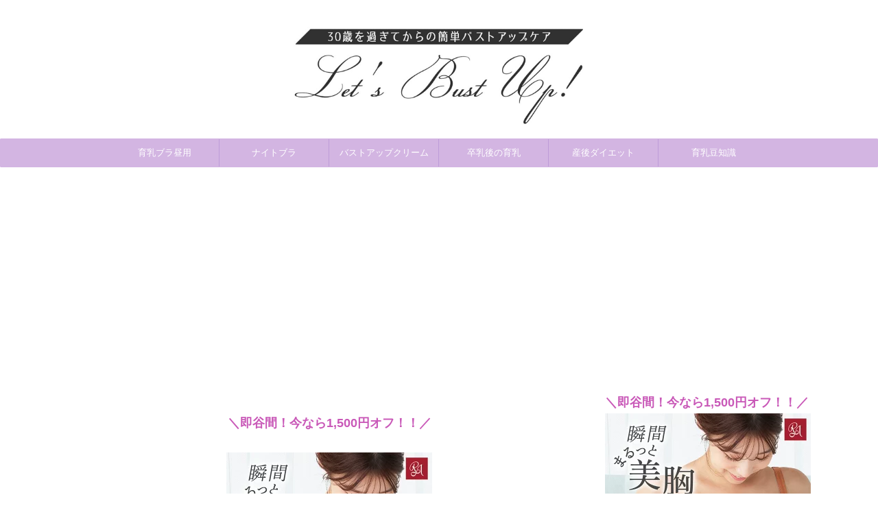

--- FILE ---
content_type: text/html; charset=UTF-8
request_url: https://wonderful-note.tokyo/uniqlo-bra/
body_size: 19170
content:
<!DOCTYPE html>
<!--[if lt IE 7]>
<html class="ie6" lang="ja"> <![endif]-->
<!--[if IE 7]>
<html class="i7" lang="ja"> <![endif]-->
<!--[if IE 8]>
<html class="ie" lang="ja"> <![endif]-->
<!--[if gt IE 8]><!-->
<html lang="ja" class="">
	<!--<![endif]-->
	<head prefix="og: http://ogp.me/ns# fb: http://ogp.me/ns/fb# article: http://ogp.me/ns/article#">
		<meta charset="UTF-8" >
		<meta name="viewport" content="width=device-width,initial-scale=1.0,user-scalable=no,viewport-fit=cover">
		<meta name="format-detection" content="telephone=no" >

		
		<link rel="alternate" type="application/rss+xml" title="レッツバストアップ！ RSS Feed" href="https://wonderful-note.tokyo/feed/" />
		<link rel="pingback" href="https://wonderful-note.tokyo/xmlrpc.php" >
		<!--[if lt IE 9]>
		<script src="https://wonderful-note.tokyo/wp-content/themes/affinger5/js/html5shiv.js"></script>
		<![endif]-->
				<title>ユニクロのワイヤレスブラ リラックスはナイトブラに使える！？ - レッツバストアップ！</title>
<link rel='dns-prefetch' href='//s0.wp.com' />
<link rel='dns-prefetch' href='//secure.gravatar.com' />
<link rel='dns-prefetch' href='//ajax.googleapis.com' />
<link rel='dns-prefetch' href='//s.w.org' />
		<script type="text/javascript">
			window._wpemojiSettings = {"baseUrl":"https:\/\/s.w.org\/images\/core\/emoji\/11\/72x72\/","ext":".png","svgUrl":"https:\/\/s.w.org\/images\/core\/emoji\/11\/svg\/","svgExt":".svg","source":{"concatemoji":"https:\/\/wonderful-note.tokyo\/wp-includes\/js\/wp-emoji-release.min.js?ver=4.9.9"}};
			!function(a,b,c){function d(a,b){var c=String.fromCharCode;l.clearRect(0,0,k.width,k.height),l.fillText(c.apply(this,a),0,0);var d=k.toDataURL();l.clearRect(0,0,k.width,k.height),l.fillText(c.apply(this,b),0,0);var e=k.toDataURL();return d===e}function e(a){var b;if(!l||!l.fillText)return!1;switch(l.textBaseline="top",l.font="600 32px Arial",a){case"flag":return!(b=d([55356,56826,55356,56819],[55356,56826,8203,55356,56819]))&&(b=d([55356,57332,56128,56423,56128,56418,56128,56421,56128,56430,56128,56423,56128,56447],[55356,57332,8203,56128,56423,8203,56128,56418,8203,56128,56421,8203,56128,56430,8203,56128,56423,8203,56128,56447]),!b);case"emoji":return b=d([55358,56760,9792,65039],[55358,56760,8203,9792,65039]),!b}return!1}function f(a){var c=b.createElement("script");c.src=a,c.defer=c.type="text/javascript",b.getElementsByTagName("head")[0].appendChild(c)}var g,h,i,j,k=b.createElement("canvas"),l=k.getContext&&k.getContext("2d");for(j=Array("flag","emoji"),c.supports={everything:!0,everythingExceptFlag:!0},i=0;i<j.length;i++)c.supports[j[i]]=e(j[i]),c.supports.everything=c.supports.everything&&c.supports[j[i]],"flag"!==j[i]&&(c.supports.everythingExceptFlag=c.supports.everythingExceptFlag&&c.supports[j[i]]);c.supports.everythingExceptFlag=c.supports.everythingExceptFlag&&!c.supports.flag,c.DOMReady=!1,c.readyCallback=function(){c.DOMReady=!0},c.supports.everything||(h=function(){c.readyCallback()},b.addEventListener?(b.addEventListener("DOMContentLoaded",h,!1),a.addEventListener("load",h,!1)):(a.attachEvent("onload",h),b.attachEvent("onreadystatechange",function(){"complete"===b.readyState&&c.readyCallback()})),g=c.source||{},g.concatemoji?f(g.concatemoji):g.wpemoji&&g.twemoji&&(f(g.twemoji),f(g.wpemoji)))}(window,document,window._wpemojiSettings);
		</script>
		<style type="text/css">
img.wp-smiley,
img.emoji {
	display: inline !important;
	border: none !important;
	box-shadow: none !important;
	height: 1em !important;
	width: 1em !important;
	margin: 0 .07em !important;
	vertical-align: -0.1em !important;
	background: none !important;
	padding: 0 !important;
}
</style>
<link rel='stylesheet' id='contact-form-7-css'  href='https://wonderful-note.tokyo/wp-content/plugins/contact-form-7/includes/css/styles.css?ver=5.1.1' type='text/css' media='all' />
<link rel='stylesheet' id='toc-screen-css'  href='https://wonderful-note.tokyo/wp-content/plugins/table-of-contents-plus/screen.min.css?ver=2002' type='text/css' media='all' />
<link rel='stylesheet' id='yyi_rinker_stylesheet-css'  href='https://wonderful-note.tokyo/wp-content/plugins/yyi-rinker/css/style.css?v=1.1.7&#038;ver=4.9.9' type='text/css' media='all' />
<link rel='stylesheet' id='normalize-css'  href='https://wonderful-note.tokyo/wp-content/themes/affinger5/css/normalize.css?ver=1.5.9' type='text/css' media='all' />
<link rel='stylesheet' id='font-awesome-css'  href='https://wonderful-note.tokyo/wp-content/themes/affinger5/css/fontawesome/css/font-awesome.min.css?ver=4.7.0' type='text/css' media='all' />
<link rel='stylesheet' id='font-awesome-animation-css'  href='https://wonderful-note.tokyo/wp-content/themes/affinger5/css/fontawesome/css/font-awesome-animation.min.css?ver=4.9.9' type='text/css' media='all' />
<link rel='stylesheet' id='st_svg-css'  href='https://wonderful-note.tokyo/wp-content/themes/affinger5/st_svg/style.css?ver=4.9.9' type='text/css' media='all' />
<link rel='stylesheet' id='slick-css'  href='https://wonderful-note.tokyo/wp-content/themes/affinger5/vendor/slick/slick.css?ver=1.8.0' type='text/css' media='all' />
<link rel='stylesheet' id='slick-theme-css'  href='https://wonderful-note.tokyo/wp-content/themes/affinger5/vendor/slick/slick-theme.css?ver=1.8.0' type='text/css' media='all' />
<link rel='stylesheet' id='style-css'  href='https://wonderful-note.tokyo/wp-content/themes/affinger5/style.css?ver=4.9.9' type='text/css' media='all' />
<link rel='stylesheet' id='child-style-css'  href='https://wonderful-note.tokyo/wp-content/themes/affinger5-child/style.css?ver=4.9.9' type='text/css' media='all' />
<link rel='stylesheet' id='single-css'  href='https://wonderful-note.tokyo/wp-content/themes/affinger5/st-rankcss.php' type='text/css' media='all' />
<link rel='stylesheet' id='st-themecss-css'  href='https://wonderful-note.tokyo/wp-content/themes/affinger5/st-themecss-loader.php?ver=4.9.9' type='text/css' media='all' />
<link rel='stylesheet' id='jetpack_css-css'  href='https://wonderful-note.tokyo/wp-content/plugins/jetpack/css/jetpack.css?ver=6.8.5' type='text/css' media='all' />
<script type='text/javascript' src='//ajax.googleapis.com/ajax/libs/jquery/1.11.3/jquery.min.js?ver=1.11.3'></script>
<link rel='https://api.w.org/' href='https://wonderful-note.tokyo/wp-json/' />
<link rel='shortlink' href='https://wp.me/pavC3w-Hp' />
<link rel="alternate" type="application/json+oembed" href="https://wonderful-note.tokyo/wp-json/oembed/1.0/embed?url=https%3A%2F%2Fwonderful-note.tokyo%2Funiqlo-bra%2F" />
<link rel="alternate" type="text/xml+oembed" href="https://wonderful-note.tokyo/wp-json/oembed/1.0/embed?url=https%3A%2F%2Fwonderful-note.tokyo%2Funiqlo-bra%2F&#038;format=xml" />
<style>:root {
			--lazy-loader-animation-duration: 300ms;
		}
		  
		.lazyload {
	display: block;
}

.lazyload,
        .lazyloading {
			opacity: 0;
		}


		.lazyloaded {
			opacity: 1;
			transition: opacity 300ms;
			transition: opacity var(--lazy-loader-animation-duration);
		}</style><noscript><style>.lazyload { display: none; } .lazyload[class*="lazy-loader-background-element-"] { display: block; opacity: 1; }</style></noscript><style>
.yyi-rinker-images {
    display: flex;
    justify-content: center;
    align-items: center;
    position: relative;

}
div.yyi-rinker-image img.yyi-rinker-main-img.hidden {
    display: none;
}

.yyi-rinker-images-arrow {
    cursor: pointer;
    position: absolute;
    top: 50%;
    display: block;
    margin-top: -11px;
    opacity: 0.6;
    width: 22px;
}

.yyi-rinker-images-arrow-left{
    left: -10px;
}
.yyi-rinker-images-arrow-right{
    right: -10px;
}

.yyi-rinker-images-arrow-left.hidden {
    display: none;
}

.yyi-rinker-images-arrow-right.hidden {
    display: none;
}
div.yyi-rinker-contents.yyi-rinker-design-tate  div.yyi-rinker-box{
    flex-direction: column;
}

div.yyi-rinker-contents.yyi-rinker-design-slim div.yyi-rinker-box .yyi-rinker-links {
    flex-direction: column;
}

div.yyi-rinker-contents.yyi-rinker-design-slim div.yyi-rinker-info {
    width: 100%;
}

div.yyi-rinker-contents.yyi-rinker-design-slim .yyi-rinker-title {
    text-align: center;
}

div.yyi-rinker-contents.yyi-rinker-design-slim .yyi-rinker-links {
    text-align: center;
}
div.yyi-rinker-contents.yyi-rinker-design-slim .yyi-rinker-image {
    margin: auto;
}

div.yyi-rinker-contents.yyi-rinker-design-slim div.yyi-rinker-info ul.yyi-rinker-links li {
	align-self: stretch;
}
div.yyi-rinker-contents.yyi-rinker-design-slim div.yyi-rinker-box div.yyi-rinker-info {
	padding: 0;
}
div.yyi-rinker-contents.yyi-rinker-design-slim div.yyi-rinker-box {
	flex-direction: column;
	padding: 14px 5px 0;
}

.yyi-rinker-design-slim div.yyi-rinker-box div.yyi-rinker-info {
	text-align: center;
}

.yyi-rinker-design-slim div.price-box span.price {
	display: block;
}

div.yyi-rinker-contents.yyi-rinker-design-slim div.yyi-rinker-info div.yyi-rinker-title a{
	font-size:16px;
}

div.yyi-rinker-contents.yyi-rinker-design-slim ul.yyi-rinker-links li.amazonkindlelink:before,  div.yyi-rinker-contents.yyi-rinker-design-slim ul.yyi-rinker-links li.amazonlink:before,  div.yyi-rinker-contents.yyi-rinker-design-slim ul.yyi-rinker-links li.rakutenlink:before,  div.yyi-rinker-contents.yyi-rinker-design-slim ul.yyi-rinker-links li.yahoolink:before {
	font-size:12px;
}

div.yyi-rinker-contents.yyi-rinker-design-slim ul.yyi-rinker-links li a {
	font-size: 13px;
}
.entry-content ul.yyi-rinker-links li {
	padding: 0;
}

				</style>
<link rel='dns-prefetch' href='//v0.wordpress.com'/>
<style type='text/css'>img#wpstats{display:none}</style><meta name="robots" content="index, follow" />
<meta name="google-site-verification" content="A8RSGeI5s8BMI85dSbYeW3k56_i14P6L0EpFh07DDmg" />
<link rel='preconnect dns-prefetch' href="https://wonderful-note.tokyo/wp-content/themes/affinger5/css/fontawesome/fonts/fontawesome-webfont.woff2?v=4.7.0">
<link rel='preconnect dns-prefetch' href="https://wonderful-note.tokyo/wp-content/themes/affinger5/st_svg/fonts/stsvg.ttf?poe1v2">
<script async src="https://pagead2.googlesyndication.com/pagead/js/adsbygoogle.js?client=ca-pub-8837916407442304"
     crossorigin="anonymous"></script>
<link rel="canonical" href="https://wonderful-note.tokyo/uniqlo-bra/" />
<style type="text/css" id="custom-background-css">
body.custom-background { background-color: #ffffff; }
</style>

<!-- Jetpack Open Graph Tags -->
<meta property="og:type" content="article" />
<meta property="og:title" content="ユニクロのワイヤレスブラ リラックスはナイトブラに使える！？" />
<meta property="og:url" content="https://wonderful-note.tokyo/uniqlo-bra/" />
<meta property="og:description" content="ユニクロで販売されているワイヤレスブラ（リラックス）がナイトブラとして使える！と人気になっていると聞いたので調&hellip;" />
<meta property="article:published_time" content="2020-12-07T15:27:22+00:00" />
<meta property="article:modified_time" content="2021-12-30T16:02:11+00:00" />
<meta property="og:site_name" content="レッツバストアップ！" />
<meta property="og:image" content="https://wonderful-note.tokyo/wp-content/uploads/2019/11/toukou_title8.jpg" />
<meta property="og:image:width" content="1000" />
<meta property="og:image:height" content="625" />
<meta property="og:locale" content="ja_JP" />
<meta name="twitter:text:title" content="ユニクロのワイヤレスブラ リラックスはナイトブラに使える！？" />
<meta name="twitter:image" content="https://wonderful-note.tokyo/wp-content/uploads/2019/11/toukou_title8.jpg?w=640" />
<meta name="twitter:card" content="summary_large_image" />

<!-- End Jetpack Open Graph Tags -->
<link rel="icon" href="https://wonderful-note.tokyo/wp-content/uploads/2019/01/cropped-icon-32x32.jpg" sizes="32x32" />
<link rel="icon" href="https://wonderful-note.tokyo/wp-content/uploads/2019/01/cropped-icon-192x192.jpg" sizes="192x192" />
<link rel="apple-touch-icon-precomposed" href="https://wonderful-note.tokyo/wp-content/uploads/2019/01/cropped-icon-180x180.jpg" />
<meta name="msapplication-TileImage" content="https://wonderful-note.tokyo/wp-content/uploads/2019/01/cropped-icon-270x270.jpg" />
			<link rel="stylesheet" type="text/css" id="wp-custom-css" href="https://wonderful-note.tokyo/?custom-css=d1f8279878" />
					<script>
		(function (i, s, o, g, r, a, m) {
			i['GoogleAnalyticsObject'] = r;
			i[r] = i[r] || function () {
					(i[r].q = i[r].q || []).push(arguments)
				}, i[r].l = 1 * new Date();
			a = s.createElement(o),
				m = s.getElementsByTagName(o)[0];
			a.async = 1;
			a.src = g;
			m.parentNode.insertBefore(a, m)
		})(window, document, 'script', '//www.google-analytics.com/analytics.js', 'ga');

		ga('create', 'UA-130931233-1', 'auto');
		ga('send', 'pageview');

	</script>
					

	<script>
		jQuery(function(){
		jQuery(".post .entry-title").css("opacity",".0").animate({ 
				"opacity": "1"
				}, 2500);;
		});


	</script>

<script>
jQuery(function(){
    jQuery('.st-btn-open').click(function(){
        jQuery(this).next('.st-slidebox').stop(true, true).slideToggle();
    });
});
</script>

<script>
	jQuery(function(){
		jQuery("#toc_container:not(:has(ul ul))").addClass("only-toc");
		jQuery(".st-ac-box ul:has(.cat-item)").each(function(){
			jQuery(this).addClass("st-ac-cat");
		});
	});
</script>

<script>
	jQuery(function(){
						jQuery('.st-star').parent('.rankh4').css('padding-bottom','5px'); // スターがある場合のランキング見出し調整
	});
</script>
				
		

		
		
	</head>
	<body data-rsssl=1 class="post-template-default single single-post postid-2691 single-format-standard custom-background not-front-page" >
				<div id="st-ami">
				<div id="wrapper" class="">
				<div id="wrapper-in">
					<header id="st-headwide">
						<div id="headbox-bg">
							<div class="clearfix" id="headbox">
										<nav id="s-navi" class="pcnone">
			<dl class="acordion">
				<dt class="trigger">
					<p class="acordion_button"><span class="op"><i class="fa st-svg-menu_thin"></i></span></p>
		
					<!-- 追加メニュー -->
					
					<!-- 追加メニュー2 -->
					
						</dt>

				<dd class="acordion_tree">
					<div class="acordion_tree_content">

						

														<div class="menu-%e3%83%98%e3%83%83%e3%83%80%e3%83%bc-container"><ul id="menu-%e3%83%98%e3%83%83%e3%83%80%e3%83%bc" class="menu"><li id="menu-item-627" class="menu-item menu-item-type-taxonomy menu-item-object-category menu-item-627"><a href="https://wonderful-note.tokyo/category/bra/"><span class="menu-item-label">育乳ブラ昼用</span></a></li>
<li id="menu-item-624" class="menu-item menu-item-type-taxonomy menu-item-object-category current-post-ancestor current-menu-parent current-post-parent menu-item-624"><a href="https://wonderful-note.tokyo/category/night-bra/"><span class="menu-item-label">ナイトブラ</span></a></li>
<li id="menu-item-626" class="menu-item menu-item-type-taxonomy menu-item-object-category menu-item-626"><a href="https://wonderful-note.tokyo/category/cream/"><span class="menu-item-label">バストアップクリーム</span></a></li>
<li id="menu-item-982" class="menu-item menu-item-type-taxonomy menu-item-object-category menu-item-982"><a href="https://wonderful-note.tokyo/category/maternity/"><span class="menu-item-label">卒乳後の育乳</span></a></li>
<li id="menu-item-3007" class="menu-item menu-item-type-taxonomy menu-item-object-category menu-item-3007"><a href="https://wonderful-note.tokyo/category/diet/"><span class="menu-item-label">産後ダイエット</span></a></li>
<li id="menu-item-202" class="menu-item menu-item-type-taxonomy menu-item-object-category menu-item-202"><a href="https://wonderful-note.tokyo/category/howto-butup/"><span class="menu-item-label">育乳豆知識</span></a></li>
</ul></div>							<div class="clear"></div>

						
					</div>
				</dd>
			</dl>
		</nav>
										<div id="header-l">
										
            
			
				<!-- キャプション -->
				                
					              		 	 <p class="descr sitenametop">
               		     	卒乳後35歳過ぎにバストアップ成功！育乳ブラ・ナイトブラを紹介。               			 </p>
					                    
				                
				<!-- ロゴ又はブログ名 -->
				              		  <p class="sitename"><a href="https://wonderful-note.tokyo/">
                  		                        		  <img class="sitename-bottom" alt="レッツバストアップ！" src="https://wonderful-note.tokyo/wp-content/uploads/2020/12/logo-2.gif" >
                   		               		  </a></p>
            					<!-- ロゴ又はブログ名ここまで -->

			    
		
    									</div><!-- /#header-l -->
								<div id="header-r" class="smanone">
																		
								</div><!-- /#header-r -->
							</div><!-- /#headbox-bg -->
						</div><!-- /#headbox clearfix -->

						
						
						
											
<div id="gazou-wide">
			<div id="st-menubox">
			<div id="st-menuwide">
				<nav class="smanone clearfix"><ul id="menu-%e3%83%98%e3%83%83%e3%83%80%e3%83%bc-1" class="menu"><li class="menu-item menu-item-type-taxonomy menu-item-object-category menu-item-627"><a href="https://wonderful-note.tokyo/category/bra/">育乳ブラ昼用</a></li>
<li class="menu-item menu-item-type-taxonomy menu-item-object-category current-post-ancestor current-menu-parent current-post-parent menu-item-624"><a href="https://wonderful-note.tokyo/category/night-bra/">ナイトブラ</a></li>
<li class="menu-item menu-item-type-taxonomy menu-item-object-category menu-item-626"><a href="https://wonderful-note.tokyo/category/cream/">バストアップクリーム</a></li>
<li class="menu-item menu-item-type-taxonomy menu-item-object-category menu-item-982"><a href="https://wonderful-note.tokyo/category/maternity/">卒乳後の育乳</a></li>
<li class="menu-item menu-item-type-taxonomy menu-item-object-category menu-item-3007"><a href="https://wonderful-note.tokyo/category/diet/">産後ダイエット</a></li>
<li class="menu-item menu-item-type-taxonomy menu-item-object-category menu-item-202"><a href="https://wonderful-note.tokyo/category/howto-butup/">育乳豆知識</a></li>
</ul></nav>			</div>
		</div>
				</div>
					
											
						<!-- アドセンス -->
						<script data-ad-client="ca-pub-2281670113139127" async src="https://pagead2.googlesyndication.com/pagead/js/adsbygoogle.js"></script>
<!-- アドセンス//-->
						
					</header>

					

					<div id="content-w">

					
					
<div id="content" class="clearfix">
	<div id="contentInner">

		<main>
			<article>
				<div id="post-2691" class="st-post post-2691 post type-post status-publish format-standard has-post-thumbnail hentry category-night-bra">

			
														
		<div id="st_custom_html_widget-8" class="widget_text st-widgets-box post-widgets-top widget_st_custom_html_widget">
		
		<div class="textwidget custom-html-widget">
			<p style="text-align: center;margin-top:20px;"><span class="hutoaka" style="font-size: 120%;">＼即谷間！今なら1,500円オフ！！／</span><br><br>
<a href="https://hb.afl.rakuten.co.jp/ichiba/287c7a29.60321cbb.287c7a2a.fb8d429c/?pc=https%3A%2F%2Fitem.rakuten.co.jp%2Fradianne%2Fbra00001%2F&amp;link_type=pict&amp;ut=eyJwYWdlIjoiaXRlbSIsInR5cGUiOiJwaWN0Iiwic2l6ZSI6IjMwMHgzMDAiLCJuYW0iOjEsIm5hbXAiOiJyaWdodCIsImNvbSI6MSwiY29tcCI6ImRvd24iLCJwcmljZSI6MSwiYm9yIjoxLCJjb2wiOjEsImJidG4iOjEsInByb2QiOjAsImFtcCI6ZmFsc2V9" target="_blank" rel="nofollow sponsored noopener" style="word-wrap:break-word;"><noscript><img src="https://hbb.afl.rakuten.co.jp/hgb/287c7a29.60321cbb.287c7a2a.fb8d429c/?me_id=1306289&amp;item_id=10000112&amp;pc=https%3A%2F%2Fthumbnail.image.rakuten.co.jp%2F%400_mall%2Fradianne%2Fcabinet%2Fmailmagazine%2F2018%2F50off_bra01.jpg%3F_ex%3D300x300&amp;s=300x300&amp;t=pict" border="0" style="margin:2px" alt title></noscript><img src="[data-uri]" border="0" style="margin:2px" alt title data-src="https://hbb.afl.rakuten.co.jp/hgb/287c7a29.60321cbb.287c7a2a.fb8d429c/?me_id=1306289&amp;item_id=10000112&amp;pc=https%3A%2F%2Fthumbnail.image.rakuten.co.jp%2F%400_mall%2Fradianne%2Fcabinet%2Fmailmagazine%2F2018%2F50off_bra01.jpg%3F_ex%3D300x300&amp;s=300x300&amp;t=pict" class=" lazyload"></a><br>
<a href="https://hb.afl.rakuten.co.jp/ichiba/287c7a29.60321cbb.287c7a2a.fb8d429c/?pc=https%3A%2F%2Fitem.rakuten.co.jp%2Fradianne%2Fbra00001%2F&amp;link_type=text&amp;ut=eyJwYWdlIjoiaXRlbSIsInR5cGUiOiJ0ZXh0Iiwic2l6ZSI6IjMwMHgzMDAiLCJuYW0iOjEsIm5hbXAiOiJyaWdodCIsImNvbSI6MSwiY29tcCI6ImRvd24iLCJwcmljZSI6MSwiYm9yIjoxLCJjb2wiOjEsImJidG4iOjEsInByb2QiOjAsImFtcCI6ZmFsc2V9" target="_blank" rel="nofollow sponsored noopener" style="word-wrap:break-word;">＼今だけお得！／ラディアンヌ育乳ブラを見る▶︎</a>
</p>		</div>

		</div>
								

					<!--ぱんくず -->
										<div id="breadcrumb">
					<ol itemscope itemtype="http://schema.org/BreadcrumbList">
							 <li itemprop="itemListElement" itemscope
      itemtype="http://schema.org/ListItem"><a href="https://wonderful-note.tokyo" itemprop="item"><span itemprop="name">産後・卒乳後のバストアップ&amp;育乳ブラTOP</span></a> > <meta itemprop="position" content="1" /></li>
													<li itemprop="itemListElement" itemscope
      itemtype="http://schema.org/ListItem"><a href="https://wonderful-note.tokyo/category/night-bra/" itemprop="item">
							<span itemprop="name">ナイトブラ</span> </a> &gt;<meta itemprop="position" content="2" /></li> 
											</ol>
					</div>
										<!--/ ぱんくず -->

					<!--ループ開始 -->
										
										<p class="st-catgroup">
					<a href="https://wonderful-note.tokyo/category/night-bra/" title="View all posts in ナイトブラ" rel="category tag"><span class="catname st-catid11">ナイトブラ</span></a>					</p>
									

					<h1 class="entry-title">ユニクロのワイヤレスブラ リラックスはナイトブラに使える！？</h1>

					<div class="blogbox ">
						<p><span class="kdate">
																							更新日：<time class="updated" datetime="2021-12-31T01:02:11+0900">2021年12月31日</time>
													</span></p>
					</div>

					
	<div class="sns st-sns-top">
	<ul class="clearfix">
		<!--ツイートボタン-->
		<li class="twitter"> 
		<a rel="nofollow" onclick="window.open('//twitter.com/intent/tweet?url=https%3A%2F%2Fwonderful-note.tokyo%2Funiqlo-bra%2F&text=%E3%83%A6%E3%83%8B%E3%82%AF%E3%83%AD%E3%81%AE%E3%83%AF%E3%82%A4%E3%83%A4%E3%83%AC%E3%82%B9%E3%83%96%E3%83%A9%20%E3%83%AA%E3%83%A9%E3%83%83%E3%82%AF%E3%82%B9%E3%81%AF%E3%83%8A%E3%82%A4%E3%83%88%E3%83%96%E3%83%A9%E3%81%AB%E4%BD%BF%E3%81%88%E3%82%8B%EF%BC%81%EF%BC%9F&tw_p=tweetbutton', '', 'width=500,height=450'); return false;"><i class="fa fa-twitter"></i><span class="snstext " >Twitter</span></a>
		</li>

		<!--シェアボタン-->      
		<li class="facebook">
		<a href="//www.facebook.com/sharer.php?src=bm&u=https%3A%2F%2Fwonderful-note.tokyo%2Funiqlo-bra%2F&t=%E3%83%A6%E3%83%8B%E3%82%AF%E3%83%AD%E3%81%AE%E3%83%AF%E3%82%A4%E3%83%A4%E3%83%AC%E3%82%B9%E3%83%96%E3%83%A9%20%E3%83%AA%E3%83%A9%E3%83%83%E3%82%AF%E3%82%B9%E3%81%AF%E3%83%8A%E3%82%A4%E3%83%88%E3%83%96%E3%83%A9%E3%81%AB%E4%BD%BF%E3%81%88%E3%82%8B%EF%BC%81%EF%BC%9F" target="_blank" rel="nofollow"><i class="fa fa-facebook"></i><span class="snstext " >Share</span>
		</a>
		</li>

		<!--ポケットボタン-->      
		<li class="pocket">
		<a rel="nofollow" onclick="window.open('//getpocket.com/edit?url=https%3A%2F%2Fwonderful-note.tokyo%2Funiqlo-bra%2F&title=%E3%83%A6%E3%83%8B%E3%82%AF%E3%83%AD%E3%81%AE%E3%83%AF%E3%82%A4%E3%83%A4%E3%83%AC%E3%82%B9%E3%83%96%E3%83%A9%20%E3%83%AA%E3%83%A9%E3%83%83%E3%82%AF%E3%82%B9%E3%81%AF%E3%83%8A%E3%82%A4%E3%83%88%E3%83%96%E3%83%A9%E3%81%AB%E4%BD%BF%E3%81%88%E3%82%8B%EF%BC%81%EF%BC%9F', '', 'width=500,height=350'); return false;"><i class="fa fa-get-pocket"></i><span class="snstext " >Pocket</span></a></li>

		<!--はてブボタン-->  
		<li class="hatebu">       
			<a href="//b.hatena.ne.jp/entry/https://wonderful-note.tokyo/uniqlo-bra/" class="hatena-bookmark-button" data-hatena-bookmark-layout="simple" title="ユニクロのワイヤレスブラ リラックスはナイトブラに使える！？" rel="nofollow"><i class="fa st-svg-hateb"></i><span class="snstext " >Hatena</span>
			</a><script type="text/javascript" src="//b.st-hatena.com/js/bookmark_button.js" charset="utf-8" async="async"></script>

		</li>

		<!--LINEボタン-->   
		<li class="line">
		<a href="//line.me/R/msg/text/?%E3%83%A6%E3%83%8B%E3%82%AF%E3%83%AD%E3%81%AE%E3%83%AF%E3%82%A4%E3%83%A4%E3%83%AC%E3%82%B9%E3%83%96%E3%83%A9%20%E3%83%AA%E3%83%A9%E3%83%83%E3%82%AF%E3%82%B9%E3%81%AF%E3%83%8A%E3%82%A4%E3%83%88%E3%83%96%E3%83%A9%E3%81%AB%E4%BD%BF%E3%81%88%E3%82%8B%EF%BC%81%EF%BC%9F%0Ahttps%3A%2F%2Fwonderful-note.tokyo%2Funiqlo-bra%2F" target="_blank" rel="nofollow"><i class="fa fa-comment" aria-hidden="true"></i><span class="snstext" >LINE</span></a>
		</li>     

		<!--URLコピーボタン-->
		<li class="share-copy">
		<a href="#" rel="nofollow" data-st-copy-text="ユニクロのワイヤレスブラ リラックスはナイトブラに使える！？ / https://wonderful-note.tokyo/uniqlo-bra/"><i class="fa fa-clipboard"></i><span class="snstext" >コピーする</span></a>
		</li>

	</ul>

	</div> 

	
					<div class="mainbox">
						<div id="nocopy" ><!-- コピー禁止エリアここから -->
																										
							<div class="entry-content">
								<p><noscript><img class="aligncenter wp-image-2067 size-full" src="https://wonderful-note.tokyo/wp-content/uploads/2019/11/toukou_title8.jpg" alt="ユニクロのワイヤレスブラ（リラックス）はナイトブラに使える！？" width="1000" height="625" srcset="https://wonderful-note.tokyo/wp-content/uploads/2019/11/toukou_title8.jpg 1000w, https://wonderful-note.tokyo/wp-content/uploads/2019/11/toukou_title8-300x188.jpg 300w, https://wonderful-note.tokyo/wp-content/uploads/2019/11/toukou_title8-768x480.jpg 768w" sizes="(max-width: 1000px) 100vw, 1000px"></noscript><img class="aligncenter wp-image-2067 size-full lazyload" src="data:image/svg+xml,%3Csvg xmlns='http://www.w3.org/2000/svg' viewBox='0 0 1000 625'%3E%3C/svg%3E" alt="ユニクロのワイヤレスブラ（リラックス）はナイトブラに使える！？" width="1000" height="625" srcset="data:image/svg+xml,%3Csvg%20xmlns%3D%22http%3A%2F%2Fwww.w3.org%2F2000%2Fsvg%22%20viewBox%3D%220%200%201000%20625%22%3E%3C%2Fsvg%3E 1000w" sizes="(max-width: 1000px) 100vw, 1000px" data-srcset="https://wonderful-note.tokyo/wp-content/uploads/2019/11/toukou_title8.jpg 1000w, https://wonderful-note.tokyo/wp-content/uploads/2019/11/toukou_title8-300x188.jpg 300w, https://wonderful-note.tokyo/wp-content/uploads/2019/11/toukou_title8-768x480.jpg 768w" data-src="https://wonderful-note.tokyo/wp-content/uploads/2019/11/toukou_title8.jpg"></p>
<p>ユニクロで販売されているワイヤレスブラ（リラックス）がナイトブラとして使える！と人気になっていると聞いたので調査してみました。</p>
<p>ユニクロはキャミソールやタンクトップと一体型になったブラトップが爆発的人気で売れていましたが、最近では「ブラトップはバストにあまり良くない」と考える方が増えてきたのか、普通のブラを求める人が増えているようです。</p>
<p>とはいえ、<span class="ymarker-s">一度ブラトップのような楽なものに慣れてしまうと、もうワイヤー入りのブラに戻るのは嫌！と考える人が多いのも事実</span>。</p>
<p>そんな人のためにスポブラ型のワイヤレスブラが人気なようなんです。</p>
<p>ユニクロのワイヤレスブラは普通のブラのような形のタイプと、スポブラ型のリラックスタイプの二つがあります。</p>
<p>&nbsp;</p>
<p><noscript><img class="aligncenter wp-image-2693 size-medium" src="https://wonderful-note.tokyo/wp-content/uploads/2020/12/b1-300x300.jpg" alt="ユニクロのワイヤレスブラ" width="300" height="300" srcset="https://wonderful-note.tokyo/wp-content/uploads/2020/12/b1-300x300.jpg 300w, https://wonderful-note.tokyo/wp-content/uploads/2020/12/b1-150x150.jpg 150w, https://wonderful-note.tokyo/wp-content/uploads/2020/12/b1-100x100.jpg 100w, https://wonderful-note.tokyo/wp-content/uploads/2020/12/b1-400x400.jpg 400w, https://wonderful-note.tokyo/wp-content/uploads/2020/12/b1-60x60.jpg 60w, https://wonderful-note.tokyo/wp-content/uploads/2020/12/b1.jpg 600w" sizes="(max-width: 300px) 100vw, 300px"></noscript><img class="aligncenter wp-image-2693 size-medium lazyload" src="data:image/svg+xml,%3Csvg xmlns='http://www.w3.org/2000/svg' viewBox='0 0 300 300'%3E%3C/svg%3E" alt="ユニクロのワイヤレスブラ" width="300" height="300" srcset="data:image/svg+xml,%3Csvg%20xmlns%3D%22http%3A%2F%2Fwww.w3.org%2F2000%2Fsvg%22%20viewBox%3D%220%200%20300%20300%22%3E%3C%2Fsvg%3E 300w" sizes="(max-width: 300px) 100vw, 300px" data-srcset="https://wonderful-note.tokyo/wp-content/uploads/2020/12/b1-300x300.jpg 300w, https://wonderful-note.tokyo/wp-content/uploads/2020/12/b1-150x150.jpg 150w, https://wonderful-note.tokyo/wp-content/uploads/2020/12/b1-100x100.jpg 100w, https://wonderful-note.tokyo/wp-content/uploads/2020/12/b1-400x400.jpg 400w, https://wonderful-note.tokyo/wp-content/uploads/2020/12/b1-60x60.jpg 60w, https://wonderful-note.tokyo/wp-content/uploads/2020/12/b1.jpg 600w" data-src="https://wonderful-note.tokyo/wp-content/uploads/2020/12/b1-300x300.jpg"></p>
<p style="text-align: center;">ワイヤレスブラ</p>
<p>&nbsp;</p>
<p><noscript><img class="aligncenter size-medium wp-image-2694" src="https://wonderful-note.tokyo/wp-content/uploads/2020/12/b2-300x300.jpg" alt="ワイヤレスブラ（リラックス）" width="300" height="300" srcset="https://wonderful-note.tokyo/wp-content/uploads/2020/12/b2-300x300.jpg 300w, https://wonderful-note.tokyo/wp-content/uploads/2020/12/b2-150x150.jpg 150w, https://wonderful-note.tokyo/wp-content/uploads/2020/12/b2-100x100.jpg 100w, https://wonderful-note.tokyo/wp-content/uploads/2020/12/b2-400x400.jpg 400w, https://wonderful-note.tokyo/wp-content/uploads/2020/12/b2-60x60.jpg 60w, https://wonderful-note.tokyo/wp-content/uploads/2020/12/b2.jpg 600w" sizes="(max-width: 300px) 100vw, 300px"></noscript><img class="aligncenter size-medium wp-image-2694 lazyload" src="data:image/svg+xml,%3Csvg xmlns='http://www.w3.org/2000/svg' viewBox='0 0 300 300'%3E%3C/svg%3E" alt="ワイヤレスブラ（リラックス）" width="300" height="300" srcset="data:image/svg+xml,%3Csvg%20xmlns%3D%22http%3A%2F%2Fwww.w3.org%2F2000%2Fsvg%22%20viewBox%3D%220%200%20300%20300%22%3E%3C%2Fsvg%3E 300w" sizes="(max-width: 300px) 100vw, 300px" data-srcset="https://wonderful-note.tokyo/wp-content/uploads/2020/12/b2-300x300.jpg 300w, https://wonderful-note.tokyo/wp-content/uploads/2020/12/b2-150x150.jpg 150w, https://wonderful-note.tokyo/wp-content/uploads/2020/12/b2-100x100.jpg 100w, https://wonderful-note.tokyo/wp-content/uploads/2020/12/b2-400x400.jpg 400w, https://wonderful-note.tokyo/wp-content/uploads/2020/12/b2-60x60.jpg 60w, https://wonderful-note.tokyo/wp-content/uploads/2020/12/b2.jpg 600w" data-src="https://wonderful-note.tokyo/wp-content/uploads/2020/12/b2-300x300.jpg"></p>
<p style="text-align: center;">ワイヤレスブラ リラックス</p>
<p>&nbsp;</p>
<div class="st-kaiwa-box kaiwaicon1 clearfix"><div class="st-kaiwa-face"><noscript><img src="https://wonderful-note.tokyo/wp-content/uploads/2020/12/b.jpg" width="60px"></noscript><img src="[data-uri]" width="60px" data-src="https://wonderful-note.tokyo/wp-content/uploads/2020/12/b.jpg" class=" lazyload"><div class="st-kaiwa-face-name">kei</div></div><div class="st-kaiwa-area"><div class="st-kaiwa-hukidashi">ワイヤレスブラのリラックスタイプはナイトブラのような形であることから、ナイトブラとして使う人が多いそうですよ。</div></div></div>
<div class="st-blackboard square-checkbox">
<p class="st-blackboard-title-box"><span class="st-blackboard-title">こんな方におすすめ</span></p>
<ul class="st-blackboard-list st-no-ck-off">
<li>ユニクロのワイヤレスブラ リラックスはナイトブラとして使えるのか知りたい</li>
<li>ユニクロのワイヤレスブラ リラックスの使い心地が気になる</li>
</ul>
</div>
<p>&nbsp;</p>
<div id="toc_container" class="no_bullets"><p class="toc_title">Contents</p><ul class="toc_list"><li><a href="#i"><span class="toc_number toc_depth_1">1</span> ユニクロのワイヤレスブラ リラックスはナイトブラとして使える？</a></li><li><a href="#i-2"><span class="toc_number toc_depth_1">2</span> ユニクロのワイヤレスブラ リラックスのサイズ展開</a></li><li><a href="#i-3"><span class="toc_number toc_depth_1">3</span> ユニクロのワイヤレスブラ リラックスのレビュー</a></li><li><a href="#i-4"><span class="toc_number toc_depth_1">4</span> ユニクロのワイヤレスブラ リラックスはナイトブラとしてどうなのか</a></li><li><a href="#i-5"><span class="toc_number toc_depth_1">5</span> ユニクロのワイヤレスブラ リラックスはナイトブラにしないほうがいい理由</a></li><li><a href="#i-6"><span class="toc_number toc_depth_1">6</span> ユニクロのワイヤレスブラ リラックスはナイトブラではなくリラックスするために使いましょう</a></li></ul></div>
<h2><span id="i">ユニクロのワイヤレスブラ リラックスはナイトブラとして使える？</span></h2>
<p>ユニクロのワイヤレスブラ リラックスはナイトブラとして使えるのでしょうか？</p>
<p>結論から言うと、<span class="hutoaka">ユニクロのワイヤレスブラ リラックスはナイトブラとしては使わないほうがいい</span>でしょう！</p>
<p>なぜなら、ナイトブラとして作られていないからです。</p>
<p>もっと詳しい理由はこの記事で書いているので、ぜひ最後まで読んでくださいね。</p>
<p>&nbsp;</p>
<h3>ユニクロのワイヤレスブラ リラックスとは</h3>
<p><span class="ymarker-s">2018年秋冬モデルまでカップを取り外しできたのですが、今は一体型となっており取り外しはできません</span>。</p>
<p>一体型になったことでよりフィット感が向上し、つけ心地がアップ。</p>
<p>また記事もエアリズムのタイプとコットンのタイプがあり、ムレにくく滑らかな肌触りです。</p>
<p>肌によく馴染む生地なので夏でも冬でも使いやすいです。</p>
<p>縫い目のないボンディング仕様だから、洋服にひびくこともなく、縫い目のせいで肌が痒くなるような心配もいりません！</p>
<p>&nbsp;</p>
<div class="st-h-ad"><p style="text-align: center;margin-top:20px;"><span class="hutoaka" style="font-size: 120%;">＼即谷間！今なら1,500円オフ！！／</span><br>
<a href="https://hb.afl.rakuten.co.jp/ichiba/287c7a29.60321cbb.287c7a2a.fb8d429c/?pc=https%3A%2F%2Fitem.rakuten.co.jp%2Fradianne%2Fbra00001%2F&link_type=pict&ut=eyJwYWdlIjoiaXRlbSIsInR5cGUiOiJwaWN0Iiwic2l6ZSI6IjMwMHgzMDAiLCJuYW0iOjEsIm5hbXAiOiJyaWdodCIsImNvbSI6MSwiY29tcCI6ImRvd24iLCJwcmljZSI6MSwiYm9yIjoxLCJjb2wiOjEsImJidG4iOjEsInByb2QiOjAsImFtcCI6ZmFsc2V9" target="_blank" rel="nofollow sponsored noopener" style="word-wrap:break-word;"  ><img src="https://hbb.afl.rakuten.co.jp/hgb/287c7a29.60321cbb.287c7a2a.fb8d429c/?me_id=1306289&item_id=10000112&pc=https%3A%2F%2Fthumbnail.image.rakuten.co.jp%2F%400_mall%2Fradianne%2Fcabinet%2Fmailmagazine%2F2018%2F50off_bra01.jpg%3F_ex%3D300x300&s=300x300&t=pict" border="0" style="margin:2px" alt="" title=""></a><br>
<a href="https://hb.afl.rakuten.co.jp/ichiba/287c7a29.60321cbb.287c7a2a.fb8d429c/?pc=https%3A%2F%2Fitem.rakuten.co.jp%2Fradianne%2Fbra00001%2F&link_type=text&ut=eyJwYWdlIjoiaXRlbSIsInR5cGUiOiJ0ZXh0Iiwic2l6ZSI6IjMwMHgzMDAiLCJuYW0iOjEsIm5hbXAiOiJyaWdodCIsImNvbSI6MSwiY29tcCI6ImRvd24iLCJwcmljZSI6MSwiYm9yIjoxLCJjb2wiOjEsImJidG4iOjEsInByb2QiOjAsImFtcCI6ZmFsc2V9" target="_blank" rel="nofollow sponsored noopener" style="word-wrap:break-word;"  >＼今だけお得！／ラディアンヌ育乳ブラを見る▶︎</a>
</p></div><h2><span id="i-2">ユニクロのワイヤレスブラ リラックスのサイズ展開</span></h2>
<p><span class="ymarker-s">サイズはXSからXXLまで</span>展開があります。</p>
<p><span class="ymarker-s">カップだとAA65サイズから、F85までをカバー。アンダーは最大で90cmです</span>。</p>
<p>カップがまん丸なので、形が合わない人も多いのでは？というのが正直な感想です。</p>
<p>カップが合わないとペコっとカップが凹むことがあります^^;</p>
<p>&nbsp;</p>
<h2><span id="i-3">ユニクロのワイヤレスブラ リラックスのレビュー</span></h2>
<p>ではここからは公式HPに寄せられているユニクロのワイヤレスブラ リラックスのレビューをご紹介します！</p>
<h3>ユニクロのワイヤレスブラ リラックス良いレビュー</h3>
<blockquote><p>運動するとき、仕事するとき、家にいるとき、いつもこのブラが大活躍です！夏は暑くて、ワイヤー入りのブラだと汗をかいて、胸の下の部分が痒くなったりします。このブラは肌触りがよくてヨガや仕事中に汗をかいても気にならずに過ごせます！全色欲しくなります。今のところ以前購入した黒とベージュ、今回購入したグレーとベージュで四枚持っています。ストックがあると安心です。</p>
<p>引用：<a href="https://www.uniqlo.com/jp/ja/products/E428760-000/00/reviews">公式サイト</a></p></blockquote>
<blockquote><p>最初に買ってとても気に入ったのでリピート買いです。</p>
<p>引用：<a href="https://www.uniqlo.com/jp/ja/products/E428760-000/00/reviews">公式サイト</a></p></blockquote>
<blockquote><p>ユニクロのワイヤレスブラ購入は初めてですが、最高ですね。シームレスだからつけやすい、脱ぎやすい。夜ブラとして着用しても苦しくないどころか気持ちいい。引用：<a href="https://www.uniqlo.com/jp/ja/products/E428760-000/00/reviews">公式サイト</a></p></blockquote>
<p>&nbsp;</p>
<h3>ユニクロのワイヤレスブラ リラックス悪いレビュー</h3>
<blockquote><p>もう少し涼しい素材だといいのですが？サイズが表記してるより小さい。</p>
<p>引用：<a href="https://www.uniqlo.com/jp/ja/products/E428760-000/00/reviews">公式サイト</a></p></blockquote>
<blockquote><p>初期バージョンをずっと愛用していましたが、くたびれてきたので新しく購入。 Ｌサイズでしたが少し余裕を持たせたくXLを購入したのにビックリ、キツい！！ アンダーの締め付けがすごいです。リラックスしたくて着けるのに、、。 コメントにも以前のものを、と多く納得です。 初期バージョンまた再販よろしくお願いします。 リラックスブラが好きだったのて、本当にガッカリです。 ２つ購入しましたが、私より細い母にあげました。</p>
<p>引用：<a href="https://www.uniqlo.com/jp/ja/products/E428760-000/00/reviews">公式サイト</a></p></blockquote>
<blockquote><p>2018年版の方がアンダーがきつくなく快適でした。買い足したいので以前のバージョンに戻して欲しい。</p>
<p>引用：<a href="https://www.uniqlo.com/jp/ja/products/E428760-000/00/reviews">公式サイト</a></p></blockquote>
<blockquote><p>前のエアリズムブラを愛用していましたが、今回は胸パッドが大きく変更され胴周りや脇辺りがキツキツで息が苦しい。 まるで着けていないような着心地の旧モデルとは全く別物で、2着買ってから後悔してます。 胸パッドも胸に合わずパカパカ。 前のエアリズムブラを再販して頂きたいです。</p>
<p>引用：<a href="https://www.uniqlo.com/jp/ja/products/E428760-000/00/reviews">公式サイト</a></p></blockquote>
<p>&nbsp;</p>
<p><span class="ymarker-s">クチコミを読んでわかったのは、2018年以前の旧モデルの方が良かったという人が圧倒的に多い</span>ことです！</p>
<p>どうやら<span class="ymarker-s">新モデルはアンダーの締め付けがきつくなってしまったよう</span>。</p>
<p>サイズをきちんと確かめて買えば大丈夫なのでしょうが、試着をせずに買うと失敗しそうですね。</p>
<p>&nbsp;</p>
<div class="st-h-ad"><p style="text-align: center;margin-top:20px;"><span class="hutoaka" style="font-size: 120%;">＼即谷間！今なら1,500円オフ！！／</span><br>
<a href="https://hb.afl.rakuten.co.jp/ichiba/287c7a29.60321cbb.287c7a2a.fb8d429c/?pc=https%3A%2F%2Fitem.rakuten.co.jp%2Fradianne%2Fbra00001%2F&link_type=pict&ut=eyJwYWdlIjoiaXRlbSIsInR5cGUiOiJwaWN0Iiwic2l6ZSI6IjMwMHgzMDAiLCJuYW0iOjEsIm5hbXAiOiJyaWdodCIsImNvbSI6MSwiY29tcCI6ImRvd24iLCJwcmljZSI6MSwiYm9yIjoxLCJjb2wiOjEsImJidG4iOjEsInByb2QiOjAsImFtcCI6ZmFsc2V9" target="_blank" rel="nofollow sponsored noopener" style="word-wrap:break-word;"  ><img src="https://hbb.afl.rakuten.co.jp/hgb/287c7a29.60321cbb.287c7a2a.fb8d429c/?me_id=1306289&item_id=10000112&pc=https%3A%2F%2Fthumbnail.image.rakuten.co.jp%2F%400_mall%2Fradianne%2Fcabinet%2Fmailmagazine%2F2018%2F50off_bra01.jpg%3F_ex%3D300x300&s=300x300&t=pict" border="0" style="margin:2px" alt="" title=""></a><br>
<a href="https://hb.afl.rakuten.co.jp/ichiba/287c7a29.60321cbb.287c7a2a.fb8d429c/?pc=https%3A%2F%2Fitem.rakuten.co.jp%2Fradianne%2Fbra00001%2F&link_type=text&ut=eyJwYWdlIjoiaXRlbSIsInR5cGUiOiJ0ZXh0Iiwic2l6ZSI6IjMwMHgzMDAiLCJuYW0iOjEsIm5hbXAiOiJyaWdodCIsImNvbSI6MSwiY29tcCI6ImRvd24iLCJwcmljZSI6MSwiYm9yIjoxLCJjb2wiOjEsImJidG4iOjEsInByb2QiOjAsImFtcCI6ZmFsc2V9" target="_blank" rel="nofollow sponsored noopener" style="word-wrap:break-word;"  >＼今だけお得！／ラディアンヌ育乳ブラを見る▶︎</a>
</p></div><h2><span id="i-4">ユニクロのワイヤレスブラ リラックスはナイトブラとしてどうなのか</span></h2>
<p>ここまで調査してわかったのは、<span class="ymarker-s">ユニクロのワイヤレスブラ（リラックス）はないとブラには使用しない方がよさそう！</span></p>
<p>ということです。</p>
<p>寝ている間は血行を悪くしないために、あまり締め付けが強すぎるブラは控えた方がいいでしょう。</p>
<p>そもそもユニクロはナイトブラとして売っているわけではないので、昼用のブラとして使うのがベターですね！</p>
<p><strong>おすすめのナイトブラはこちらでチェック▼</strong><br>
<a href="https://wonderful-note.tokyo/night_bra_all/">おすすめのナイトブラ3選。垂れ乳に悩む方の必須アイテム&gt;&gt;</a></p>
<p>&nbsp;</p>
<h2><span id="i-5">ユニクロのワイヤレスブラ リラックスはナイトブラにしないほうがいい理由</span></h2>
<p>ユニクロのワイヤレスブラ リラックスは、ナイトブラとして使わないほうがいい理由が幾つかあるので、解説します。</p>
<h3>ナイトブラにしないほうがいい理由1,補正力ゼロ</h3>
<p>ユニクロのワイヤレスブラ リラックスはリラックス効果はかなり高いのですが、胸を補正する力はゼロ。</p>
<p>なのでバストアップしたい人はないとブラとして使うのは、おすすめできません。</p>
<p>家の中にいる時に、ブラはしたくないけど乳首が立つのは嫌だ...と言う方向けだと思います。</p>
<p>&nbsp;</p>
<h3>ナイトブラにしないほうがいい理由2,寝転がると隙間があく</h3>
<p>ユニクロのワイヤレスブラ リラックスをつけて寝転がると、ブラと胸の間に隙間があいてしまいます。</p>
<p>そもそもナイトブラとして作られていないので、寝転がった時のことは想定されていないのでしょう。</p>
<p>また補正力もないので、胸の形をキープする力はそもそもないんです。</p>
<p>&nbsp;</p>
<h3>ナイトブラにしないほうがいい理由3,着圧が弱くズレる</h3>
<p>着圧が弱く、リラックス効果が優先のため、つけているうちに少しずつずれてしまいます。</p>
<p>特に寝転がるとあっという間にズレるので、もはやブラの意味がない...</p>
<p>&nbsp;</p>
<h2><span id="i-6">ユニクロのワイヤレスブラ リラックスはナイトブラではなくリラックスするために使いましょう</span></h2>
<p>ユニクロのワイヤレスブラ リラックスはナイトブラとしてではなく、商品名の通り、リラックスしたい時につけましょう^^</p>
<p>サラサラの生地は気持ちいですし、リラックスが目的なら良い商品です。</p>
<p>でもこれでバストアップしたい！谷間を作りたい！というのは無理ということですね。</p>
<p>&nbsp;</p>
							</div>
						</div><!-- コピー禁止エリアここまで -->

												
					<div class="adbox">
				
							        
	
									<div style="padding-top:10px;">
						
		        
	
					</div>
							</div>
			

													
		<div id="st_custom_html_widget-3" class="widget_text st-widgets-box post-widgets-bottom widget_st_custom_html_widget">
		
		<div class="textwidget custom-html-widget">
			<p style="text-align: center;margin-top:20px;"><span class="hutoaka" style="font-size: 120%;">＼即谷間！今なら1,500円オフ！！／</span><br>
<a href="https://hb.afl.rakuten.co.jp/ichiba/287c7a29.60321cbb.287c7a2a.fb8d429c/?pc=https%3A%2F%2Fitem.rakuten.co.jp%2Fradianne%2Fbra00001%2F&amp;link_type=pict&amp;ut=eyJwYWdlIjoiaXRlbSIsInR5cGUiOiJwaWN0Iiwic2l6ZSI6IjMwMHgzMDAiLCJuYW0iOjEsIm5hbXAiOiJyaWdodCIsImNvbSI6MSwiY29tcCI6ImRvd24iLCJwcmljZSI6MSwiYm9yIjoxLCJjb2wiOjEsImJidG4iOjEsInByb2QiOjAsImFtcCI6ZmFsc2V9" target="_blank" rel="nofollow sponsored noopener" style="word-wrap:break-word;"><noscript><img src="https://hbb.afl.rakuten.co.jp/hgb/287c7a29.60321cbb.287c7a2a.fb8d429c/?me_id=1306289&amp;item_id=10000112&amp;pc=https%3A%2F%2Fthumbnail.image.rakuten.co.jp%2F%400_mall%2Fradianne%2Fcabinet%2Fmailmagazine%2F2018%2F50off_bra01.jpg%3F_ex%3D300x300&amp;s=300x300&amp;t=pict" border="0" style="margin:2px" alt title></noscript><img src="[data-uri]" border="0" style="margin:2px" alt title data-src="https://hbb.afl.rakuten.co.jp/hgb/287c7a29.60321cbb.287c7a2a.fb8d429c/?me_id=1306289&amp;item_id=10000112&amp;pc=https%3A%2F%2Fthumbnail.image.rakuten.co.jp%2F%400_mall%2Fradianne%2Fcabinet%2Fmailmagazine%2F2018%2F50off_bra01.jpg%3F_ex%3D300x300&amp;s=300x300&amp;t=pict" class=" lazyload"></a><br>
<a href="https://hb.afl.rakuten.co.jp/ichiba/287c7a29.60321cbb.287c7a2a.fb8d429c/?pc=https%3A%2F%2Fitem.rakuten.co.jp%2Fradianne%2Fbra00001%2F&amp;link_type=text&amp;ut=eyJwYWdlIjoiaXRlbSIsInR5cGUiOiJ0ZXh0Iiwic2l6ZSI6IjMwMHgzMDAiLCJuYW0iOjEsIm5hbXAiOiJyaWdodCIsImNvbSI6MSwiY29tcCI6ImRvd24iLCJwcmljZSI6MSwiYm9yIjoxLCJjb2wiOjEsImJidG4iOjEsInByb2QiOjAsImFtcCI6ZmFsc2V9" target="_blank" rel="nofollow sponsored noopener" style="word-wrap:break-word;">＼今だけお得！／ラディアンヌ育乳ブラを見る▶︎</a>
</p>		</div>

		</div>
								
					</div><!-- .mainboxここまで -->

												
	<div class="sns st-sns-top">
	<ul class="clearfix">
		<!--ツイートボタン-->
		<li class="twitter"> 
		<a rel="nofollow" onclick="window.open('//twitter.com/intent/tweet?url=https%3A%2F%2Fwonderful-note.tokyo%2Funiqlo-bra%2F&text=%E3%83%A6%E3%83%8B%E3%82%AF%E3%83%AD%E3%81%AE%E3%83%AF%E3%82%A4%E3%83%A4%E3%83%AC%E3%82%B9%E3%83%96%E3%83%A9%20%E3%83%AA%E3%83%A9%E3%83%83%E3%82%AF%E3%82%B9%E3%81%AF%E3%83%8A%E3%82%A4%E3%83%88%E3%83%96%E3%83%A9%E3%81%AB%E4%BD%BF%E3%81%88%E3%82%8B%EF%BC%81%EF%BC%9F&tw_p=tweetbutton', '', 'width=500,height=450'); return false;"><i class="fa fa-twitter"></i><span class="snstext " >Twitter</span></a>
		</li>

		<!--シェアボタン-->      
		<li class="facebook">
		<a href="//www.facebook.com/sharer.php?src=bm&u=https%3A%2F%2Fwonderful-note.tokyo%2Funiqlo-bra%2F&t=%E3%83%A6%E3%83%8B%E3%82%AF%E3%83%AD%E3%81%AE%E3%83%AF%E3%82%A4%E3%83%A4%E3%83%AC%E3%82%B9%E3%83%96%E3%83%A9%20%E3%83%AA%E3%83%A9%E3%83%83%E3%82%AF%E3%82%B9%E3%81%AF%E3%83%8A%E3%82%A4%E3%83%88%E3%83%96%E3%83%A9%E3%81%AB%E4%BD%BF%E3%81%88%E3%82%8B%EF%BC%81%EF%BC%9F" target="_blank" rel="nofollow"><i class="fa fa-facebook"></i><span class="snstext " >Share</span>
		</a>
		</li>

		<!--ポケットボタン-->      
		<li class="pocket">
		<a rel="nofollow" onclick="window.open('//getpocket.com/edit?url=https%3A%2F%2Fwonderful-note.tokyo%2Funiqlo-bra%2F&title=%E3%83%A6%E3%83%8B%E3%82%AF%E3%83%AD%E3%81%AE%E3%83%AF%E3%82%A4%E3%83%A4%E3%83%AC%E3%82%B9%E3%83%96%E3%83%A9%20%E3%83%AA%E3%83%A9%E3%83%83%E3%82%AF%E3%82%B9%E3%81%AF%E3%83%8A%E3%82%A4%E3%83%88%E3%83%96%E3%83%A9%E3%81%AB%E4%BD%BF%E3%81%88%E3%82%8B%EF%BC%81%EF%BC%9F', '', 'width=500,height=350'); return false;"><i class="fa fa-get-pocket"></i><span class="snstext " >Pocket</span></a></li>

		<!--はてブボタン-->  
		<li class="hatebu">       
			<a href="//b.hatena.ne.jp/entry/https://wonderful-note.tokyo/uniqlo-bra/" class="hatena-bookmark-button" data-hatena-bookmark-layout="simple" title="ユニクロのワイヤレスブラ リラックスはナイトブラに使える！？" rel="nofollow"><i class="fa st-svg-hateb"></i><span class="snstext " >Hatena</span>
			</a><script type="text/javascript" src="//b.st-hatena.com/js/bookmark_button.js" charset="utf-8" async="async"></script>

		</li>

		<!--LINEボタン-->   
		<li class="line">
		<a href="//line.me/R/msg/text/?%E3%83%A6%E3%83%8B%E3%82%AF%E3%83%AD%E3%81%AE%E3%83%AF%E3%82%A4%E3%83%A4%E3%83%AC%E3%82%B9%E3%83%96%E3%83%A9%20%E3%83%AA%E3%83%A9%E3%83%83%E3%82%AF%E3%82%B9%E3%81%AF%E3%83%8A%E3%82%A4%E3%83%88%E3%83%96%E3%83%A9%E3%81%AB%E4%BD%BF%E3%81%88%E3%82%8B%EF%BC%81%EF%BC%9F%0Ahttps%3A%2F%2Fwonderful-note.tokyo%2Funiqlo-bra%2F" target="_blank" rel="nofollow"><i class="fa fa-comment" aria-hidden="true"></i><span class="snstext" >LINE</span></a>
		</li>     

		<!--URLコピーボタン-->
		<li class="share-copy">
		<a href="#" rel="nofollow" data-st-copy-text="ユニクロのワイヤレスブラ リラックスはナイトブラに使える！？ / https://wonderful-note.tokyo/uniqlo-bra/"><i class="fa fa-clipboard"></i><span class="snstext" >コピーする</span></a>
		</li>

	</ul>

	</div> 

													
<div class="kanren pop-box ">
	
	
	
	</div>

													<p class="tagst">
								<i class="fa fa-folder-open-o" aria-hidden="true"></i>-<a href="https://wonderful-note.tokyo/category/night-bra/" rel="category tag">ナイトブラ</a><br/>
															</p>
						
					<aside>

						<p class="author" style="display:none;"><a href="https://wonderful-note.tokyo/author/wonderful/" title="wonderful" class="vcard author"><span class="fn">author</span></a></p>
												<!--ループ終了-->
													<hr class="hrcss" />
<div id="comments">
     	<div id="respond" class="comment-respond">
		<h3 id="reply-title" class="comment-reply-title">comment <small><a rel="nofollow" id="cancel-comment-reply-link" href="/uniqlo-bra/#respond" style="display:none;">コメントをキャンセル</a></small></h3>			<form action="https://wonderful-note.tokyo/wp-comments-post.php" method="post" id="commentform" class="comment-form">
				<p class="comment-notes"><span id="email-notes">メールアドレスが公開されることはありません。</span> <span class="required">*</span> が付いている欄は必須項目です</p><p class="comment-form-comment"><label for="comment">コメント</label> <textarea id="comment" name="comment" cols="45" rows="8" maxlength="65525" required="required"></textarea></p><p class="comment-form-author"><label for="author">名前 <span class="required">*</span></label> <input id="author" name="author" type="text" value="" size="30" maxlength="245" required='required' /></p>
<p class="comment-form-email"><label for="email">メールアドレス <span class="required">*</span></label> <input id="email" name="email" type="text" value="" size="30" maxlength="100" aria-describedby="email-notes" required='required' /></p>
<p class="comment-form-url"><label for="url">サイト</label> <input id="url" name="url" type="text" value="" size="30" maxlength="200" /></p>
<p class="comment-subscription-form"><input type="checkbox" name="subscribe_comments" id="subscribe_comments" value="subscribe" style="width: auto; -moz-appearance: checkbox; -webkit-appearance: checkbox;" /> <label class="subscribe-label" id="subscribe-label" for="subscribe_comments">新しいコメントをメールで通知</label></p><p class="comment-subscription-form"><input type="checkbox" name="subscribe_blog" id="subscribe_blog" value="subscribe" style="width: auto; -moz-appearance: checkbox; -webkit-appearance: checkbox;" /> <label class="subscribe-label" id="subscribe-blog-label" for="subscribe_blog">新しい投稿をメールで受け取る</label></p><p class="form-submit"><input name="submit" type="submit" id="submit" class="submit" value="送信" /> <input type='hidden' name='comment_post_ID' value='2691' id='comment_post_ID' />
<input type='hidden' name='comment_parent' id='comment_parent' value='0' />
</p>			</form>
			</div><!-- #respond -->
	</div>

<!-- END singer -->
												<!--関連記事-->
						
			<h4 class="point"><span class="point-in">関連記事</span></h4>
<div class="kanren ">
										<dl class="clearfix">
				<dt><a href="https://wonderful-note.tokyo/aacup-nightbra/">
													<noscript><img width="300" height="185" src="https://wonderful-note.tokyo/wp-content/uploads/2019/07/garigari-300x185.jpg" class="attachment-st_thumb300_185 size-st_thumb300_185 wp-post-image" alt="A~AAカップでも効果があるナイトブラ3選"></noscript><img width="300" height="185" src="data:image/svg+xml,%3Csvg xmlns='http://www.w3.org/2000/svg' viewBox='0 0 300 185'%3E%3C/svg%3E" class="attachment-st_thumb300_185 size-st_thumb300_185 wp-post-image lazyload" alt="A~AAカップでも効果があるナイトブラ3選" data-src="https://wonderful-note.tokyo/wp-content/uploads/2019/07/garigari-300x185.jpg">											</a></dt>
				<dd>
					
		<p class="st-catgroup itiran-category">
		<a href="https://wonderful-note.tokyo/category/night-bra/" title="View all posts in ナイトブラ" rel="category tag"><span class="catname st-catid11">ナイトブラ</span></a>		</p>

					<h5 class="kanren-t">
						<a href="https://wonderful-note.tokyo/aacup-nightbra/">
							A~AAカップでも効果があるナイトブラ3選						</a></h5>

						<div class="st-excerpt smanone">
		<p>Aカップ、AAカップなど胸が小さめの方は「ナイトブラなんて付けても効果ないでしょ？」と言われることが多いのですが、そんなことはありません。 バストアップや育乳をすることでAAカップからサイズアップに成 ... </p>
	</div>

				</dd>
			</dl>
								<dl class="clearfix">
				<dt><a href="https://wonderful-note.tokyo/lulukushel/">
													<noscript><img width="300" height="185" src="https://wonderful-note.tokyo/wp-content/uploads/2019/06/lu-300x185.jpg" class="attachment-st_thumb300_185 size-st_thumb300_185 wp-post-image" alt="ルルクシェルは効果がすごい、おすすめのナイトブラ。本気でバストアップできると口コミで人気に。"></noscript><img width="300" height="185" src="data:image/svg+xml,%3Csvg xmlns='http://www.w3.org/2000/svg' viewBox='0 0 300 185'%3E%3C/svg%3E" class="attachment-st_thumb300_185 size-st_thumb300_185 wp-post-image lazyload" alt="ルルクシェルは効果がすごい、おすすめのナイトブラ。本気でバストアップできると口コミで人気に。" data-src="https://wonderful-note.tokyo/wp-content/uploads/2019/06/lu-300x185.jpg">											</a></dt>
				<dd>
					
		<p class="st-catgroup itiran-category">
		<a href="https://wonderful-note.tokyo/category/night-bra/" title="View all posts in ナイトブラ" rel="category tag"><span class="catname st-catid11">ナイトブラ</span></a>		</p>

					<h5 class="kanren-t">
						<a href="https://wonderful-note.tokyo/lulukushel/">
							ルルクシェル ナイトブラの口コミと厳しい効果						</a></h5>

						<div class="st-excerpt smanone">
		<p>〜バストアップ効果が高く口コミで人気のルルクシェルについての記事です〜 最近バストが垂れてきた... もっと綺麗な形のバストだったはずなのに、今は見られるのが恥ずかしい... もう少しバストが大きくな ... </p>
	</div>

				</dd>
			</dl>
								<dl class="clearfix">
				<dt><a href="https://wonderful-note.tokyo/funwari-room/">
													<noscript><img width="300" height="185" src="https://wonderful-note.tokyo/wp-content/uploads/2019/12/f-300x185.jpg" class="attachment-st_thumb300_185 size-st_thumb300_185 wp-post-image" alt="ふんわりルームブラで胸がつぶれるときの対処法"></noscript><img width="300" height="185" src="data:image/svg+xml,%3Csvg xmlns='http://www.w3.org/2000/svg' viewBox='0 0 300 185'%3E%3C/svg%3E" class="attachment-st_thumb300_185 size-st_thumb300_185 wp-post-image lazyload" alt="ふんわりルームブラで胸がつぶれるときの対処法" data-src="https://wonderful-note.tokyo/wp-content/uploads/2019/12/f-300x185.jpg">											</a></dt>
				<dd>
					
		<p class="st-catgroup itiran-category">
		<a href="https://wonderful-note.tokyo/category/night-bra/" title="View all posts in ナイトブラ" rel="category tag"><span class="catname st-catid11">ナイトブラ</span></a>		</p>

					<h5 class="kanren-t">
						<a href="https://wonderful-note.tokyo/funwari-room/">
							【知らないと損する育乳情報！】卒乳後/産後にふんわりルームブラ！湘南美容外科監修のナイトブラ						</a></h5>

						<div class="st-excerpt smanone">
		<p>産後、卒乳したママにおすすめで、湘南美容外科が監修して作ったナイトブラとして有名になった、ふんわりルームブラ。 ふんわりルームブラは湘南美容外科が監修しただけあって、機能が抜群でバストアップ効果にかな ... </p>
	</div>

				</dd>
			</dl>
								<dl class="clearfix">
				<dt><a href="https://wonderful-note.tokyo/night-bra-2/">
													<noscript><img width="300" height="185" src="https://wonderful-note.tokyo/wp-content/uploads/2019/05/a-300x185.jpg" class="attachment-st_thumb300_185 size-st_thumb300_185 wp-post-image" alt="断乳後、卒乳したら絶対使うべきナイトブラ。"></noscript><img width="300" height="185" src="data:image/svg+xml,%3Csvg xmlns='http://www.w3.org/2000/svg' viewBox='0 0 300 185'%3E%3C/svg%3E" class="attachment-st_thumb300_185 size-st_thumb300_185 wp-post-image lazyload" alt="断乳後、卒乳したら絶対使うべきナイトブラ。" data-src="https://wonderful-note.tokyo/wp-content/uploads/2019/05/a-300x185.jpg">											</a></dt>
				<dd>
					
		<p class="st-catgroup itiran-category">
		<a href="https://wonderful-note.tokyo/category/night-bra/" title="View all posts in ナイトブラ" rel="category tag"><span class="catname st-catid11">ナイトブラ</span></a>		</p>

					<h5 class="kanren-t">
						<a href="https://wonderful-note.tokyo/night-bra-2/">
							卒乳後に育乳効果が高いおすすめのナイトブラ2選						</a></h5>

						<div class="st-excerpt smanone">
		<p>卒乳後に育乳効果が高いおすすめのナイトブラ2選 卒乳後には絶対に育乳効果が高いナイトブラを使うのがおすすめ！と、私は声を大にして言いたいです！ 妊娠、出産をし、その後に半年〜2年くらい続く授乳期間。と ... </p>
	</div>

				</dd>
			</dl>
								<dl class="clearfix">
				<dt><a href="https://wonderful-note.tokyo/pg-bra/">
													<noscript><img width="300" height="185" src="https://wonderful-note.tokyo/wp-content/uploads/2021/01/pg-300x185.jpg" class="attachment-st_thumb300_185 size-st_thumb300_185 wp-post-image" alt="PGブラの効果と口コミ。昼も使えるナイトブラ"></noscript><img width="300" height="185" src="data:image/svg+xml,%3Csvg xmlns='http://www.w3.org/2000/svg' viewBox='0 0 300 185'%3E%3C/svg%3E" class="attachment-st_thumb300_185 size-st_thumb300_185 wp-post-image lazyload" alt="PGブラの効果と口コミ。昼も使えるナイトブラ" data-src="https://wonderful-note.tokyo/wp-content/uploads/2021/01/pg-300x185.jpg">											</a></dt>
				<dd>
					
		<p class="st-catgroup itiran-category">
		<a href="https://wonderful-note.tokyo/category/night-bra/" title="View all posts in ナイトブラ" rel="category tag"><span class="catname st-catid11">ナイトブラ</span></a>		</p>

					<h5 class="kanren-t">
						<a href="https://wonderful-note.tokyo/pg-bra/">
							PGブラのサイズ感と口コミ。昼用としても使えるナイトブラの評判						</a></h5>

						<div class="st-excerpt smanone">
		<p>このページでは、昼用におすすめのPGブラのサイズ感やクチコミ、評判、使い心地などをご紹介しています。 昼用のブラとしてレビューで人気のPGブラ（PG-Bra）をご存知ですか？ 楽天、アットコスメのブラ ... </p>
	</div>

				</dd>
			</dl>
				</div>
						<!--ページナビ-->
						<div class="p-navi clearfix">
							<dl>
																	<dt>PREV</dt>
									<dd>
										<a href="https://wonderful-note.tokyo/conpact/">小さい胸でもきれいに！コンパクト美胸のためのおすすめバストアップブラ。無理しない育乳、バストアップを。</a>
									</dd>
																									<dt>NEXT</dt>
									<dd>
										<a href="https://wonderful-note.tokyo/gl-spats-mail/">グラマラスパッツの発送メールが届かない時の対処法</a>
									</dd>
															</dl>
						</div>
					</aside>

				</div>
				<!--/post-->
			</article>
		</main>
	</div>
	<!-- /#contentInner -->
	<div id="side">
	<aside>

					<div class="side-topad">
				
		<div id="st_custom_html_widget-4" class="widget_text ad widget_st_custom_html_widget">
		
		<div class="textwidget custom-html-widget">
			<p style="text-align: center;margin-top:20px;"><span class="hutoaka" style="font-size: 120%;">＼即谷間！今なら1,500円オフ！！／</span>
<a href="https://hb.afl.rakuten.co.jp/ichiba/287c7a29.60321cbb.287c7a2a.fb8d429c/?pc=https%3A%2F%2Fitem.rakuten.co.jp%2Fradianne%2Fbra00001%2F&amp;link_type=pict&amp;ut=eyJwYWdlIjoiaXRlbSIsInR5cGUiOiJwaWN0Iiwic2l6ZSI6IjMwMHgzMDAiLCJuYW0iOjEsIm5hbXAiOiJyaWdodCIsImNvbSI6MSwiY29tcCI6ImRvd24iLCJwcmljZSI6MSwiYm9yIjoxLCJjb2wiOjEsImJidG4iOjEsInByb2QiOjAsImFtcCI6ZmFsc2V9" target="_blank" rel="nofollow sponsored noopener" style="word-wrap:break-word;"><noscript><img src="https://hbb.afl.rakuten.co.jp/hgb/287c7a29.60321cbb.287c7a2a.fb8d429c/?me_id=1306289&amp;item_id=10000112&amp;pc=https%3A%2F%2Fthumbnail.image.rakuten.co.jp%2F%400_mall%2Fradianne%2Fcabinet%2Fmailmagazine%2F2018%2F50off_bra01.jpg%3F_ex%3D300x300&amp;s=300x300&amp;t=pict" border="0" style="margin:2px" alt title></noscript><img src="[data-uri]" border="0" style="margin:2px" alt title data-src="https://hbb.afl.rakuten.co.jp/hgb/287c7a29.60321cbb.287c7a2a.fb8d429c/?me_id=1306289&amp;item_id=10000112&amp;pc=https%3A%2F%2Fthumbnail.image.rakuten.co.jp%2F%400_mall%2Fradianne%2Fcabinet%2Fmailmagazine%2F2018%2F50off_bra01.jpg%3F_ex%3D300x300&amp;s=300x300&amp;t=pict" class=" lazyload"></a>
<a href="https://hb.afl.rakuten.co.jp/ichiba/287c7a29.60321cbb.287c7a2a.fb8d429c/?pc=https%3A%2F%2Fitem.rakuten.co.jp%2Fradianne%2Fbra00001%2F&amp;link_type=text&amp;ut=eyJwYWdlIjoiaXRlbSIsInR5cGUiOiJ0ZXh0Iiwic2l6ZSI6IjMwMHgzMDAiLCJuYW0iOjEsIm5hbXAiOiJyaWdodCIsImNvbSI6MSwiY29tcCI6ImRvd24iLCJwcmljZSI6MSwiYm9yIjoxLCJjb2wiOjEsImJidG4iOjEsInByb2QiOjAsImFtcCI6ZmFsc2V9" target="_blank" rel="nofollow sponsored noopener" style="word-wrap:break-word;">＼今だけお得！／ラディアンヌ育乳ブラを見る▶︎</a>
</p>		</div>

		</div>
		<div id="sidemenu_widget-2" class="ad widget_sidemenu_widget"><div id="sidebg"><div class="st-pagelists"><ul id="menu-%e3%82%b5%e3%82%a4%e3%83%89%e3%83%a1%e3%83%8b%e3%83%a5%e3%83%bc-1" class=""><li class="menu-item menu-item-type-custom menu-item-object-custom menu-item-2121"><a href="https://wonderful-note.tokyo/bra_ranking2019/">おすすめ昼用の育乳ブラ</a></li>
<li class="menu-item menu-item-type-custom menu-item-object-custom menu-item-2122"><a href="https://wonderful-note.tokyo/night_bra_all/">おすすめナイトブラ</a></li>
<li class="menu-item menu-item-type-custom menu-item-object-custom menu-item-2124"><a href="https://wonderful-note.tokyo/pururu2/">おすすめサプリメント</a></li>
<li class="menu-item menu-item-type-custom menu-item-object-custom menu-item-2123"><a href="https://wonderful-note.tokyo/cream/">産後におすすめバストアップクリーム</a></li>
<li class="menu-item menu-item-type-post_type menu-item-object-post menu-item-2736"><a href="https://wonderful-note.tokyo/gl-spats/">産後におすすめ下半身ダイエット</a></li>
</ul></div></div></div><div id="top-posts-2" class="ad widget_top-posts"><p class="st-widgets-title"><span>人気のページ</span></p><ul class='widgets-list-layout no-grav'>
					<li>
												<a href="https://wonderful-note.tokyo/mameta/" title="ブラジャーやめたら胸が垂れた！やめない方がいいのか徹底解説！" class="bump-view" data-bump-view="tp">
							<img width="40" height="40" src="https://i1.wp.com/wonderful-note.tokyo/wp-content/uploads/2023/05/11.jpg?resize=40%2C40&#038;ssl=1" class='widgets-list-layout-blavatar' alt="ブラジャーやめたら胸が垂れた！やめない方がいいのか徹底解説！" data-pin-nopin="true" />
						</a>
						<div class="widgets-list-layout-links">
							<a href="https://wonderful-note.tokyo/mameta/" class="bump-view" data-bump-view="tp">
								ブラジャーやめたら胸が垂れた！やめない方がいいのか徹底解説！							</a>
						</div>
												</li>
					</ul>
</div>			</div>
		
					<h4 class="menu_underh2">New Entry</h4><div class="kanren ">
										<dl class="clearfix">
				<dt><a href="https://wonderful-note.tokyo/mameta/">
													<noscript><img width="300" height="185" src="https://wonderful-note.tokyo/wp-content/uploads/2023/05/11-300x185.jpg" class="attachment-st_thumb300_185 size-st_thumb300_185 wp-post-image" alt="ブラジャーやめたら胸が垂れた！やめない方がいいのか徹底解説！"></noscript><img width="300" height="185" src="data:image/svg+xml,%3Csvg xmlns='http://www.w3.org/2000/svg' viewBox='0 0 300 185'%3E%3C/svg%3E" class="attachment-st_thumb300_185 size-st_thumb300_185 wp-post-image lazyload" alt="ブラジャーやめたら胸が垂れた！やめない方がいいのか徹底解説！" data-src="https://wonderful-note.tokyo/wp-content/uploads/2023/05/11-300x185.jpg">											</a></dt>
				<dd>
					
		<p class="st-catgroup itiran-category">
		<a href="https://wonderful-note.tokyo/category/bra/" title="View all posts in 育乳ブラ昼用" rel="category tag"><span class="catname st-catid1">育乳ブラ昼用</span></a>		</p>

						<div class="blog_info">
					<p>2023/10/11</p>
			</div>
					<h5 class="kanren-t"><a href="https://wonderful-note.tokyo/mameta/">ブラジャーやめたら胸が垂れた！やめない方がいいのか徹底解説！</a></h5>

			
				</dd>
			</dl>
								<dl class="clearfix">
				<dt><a href="https://wonderful-note.tokyo/dcup/">
													<noscript><img width="300" height="185" src="https://wonderful-note.tokyo/wp-content/uploads/2023/05/22-300x185.jpg" class="attachment-st_thumb300_185 size-st_thumb300_185 wp-post-image" alt="Ｄカップの見た目と特徴"></noscript><img width="300" height="185" src="data:image/svg+xml,%3Csvg xmlns='http://www.w3.org/2000/svg' viewBox='0 0 300 185'%3E%3C/svg%3E" class="attachment-st_thumb300_185 size-st_thumb300_185 wp-post-image lazyload" alt="Ｄカップの見た目と特徴" data-src="https://wonderful-note.tokyo/wp-content/uploads/2023/05/22-300x185.jpg">											</a></dt>
				<dd>
					
		<p class="st-catgroup itiran-category">
		<a href="https://wonderful-note.tokyo/category/howto-butup/" title="View all posts in 育乳豆知識" rel="category tag"><span class="catname st-catid8">育乳豆知識</span></a>		</p>

						<div class="blog_info">
					<p>2023/6/1</p>
			</div>
					<h5 class="kanren-t"><a href="https://wonderful-note.tokyo/dcup/">Ｄカップの見た目と特徴【大きい？小さい？男性の本音も】</a></h5>

			
				</dd>
			</dl>
								<dl class="clearfix">
				<dt><a href="https://wonderful-note.tokyo/acup/">
													<noscript><img width="300" height="185" src="https://wonderful-note.tokyo/wp-content/uploads/2023/05/aa-300x185.jpg" class="attachment-st_thumb300_185 size-st_thumb300_185 wp-post-image" alt="Aカップの見た目とは【小さい？男性の本音徹底解説！】"></noscript><img width="300" height="185" src="data:image/svg+xml,%3Csvg xmlns='http://www.w3.org/2000/svg' viewBox='0 0 300 185'%3E%3C/svg%3E" class="attachment-st_thumb300_185 size-st_thumb300_185 wp-post-image lazyload" alt="Aカップの見た目とは【小さい？男性の本音徹底解説！】" data-src="https://wonderful-note.tokyo/wp-content/uploads/2023/05/aa-300x185.jpg">											</a></dt>
				<dd>
					
		<p class="st-catgroup itiran-category">
		<a href="https://wonderful-note.tokyo/category/howto-butup/" title="View all posts in 育乳豆知識" rel="category tag"><span class="catname st-catid8">育乳豆知識</span></a>		</p>

						<div class="blog_info">
					<p>2023/6/1</p>
			</div>
					<h5 class="kanren-t"><a href="https://wonderful-note.tokyo/acup/">Aカップの見た目とは【小さい？男性の本音徹底解説！】</a></h5>

			
				</dd>
			</dl>
								<dl class="clearfix">
				<dt><a href="https://wonderful-note.tokyo/underbust/">
													<noscript><img width="300" height="185" src="https://wonderful-note.tokyo/wp-content/uploads/2019/03/f5-300x185.jpg" class="attachment-st_thumb300_185 size-st_thumb300_185 wp-post-image" alt="バストを美しく見せるために必要なのは下着選び"></noscript><img width="300" height="185" src="data:image/svg+xml,%3Csvg xmlns='http://www.w3.org/2000/svg' viewBox='0 0 300 185'%3E%3C/svg%3E" class="attachment-st_thumb300_185 size-st_thumb300_185 wp-post-image lazyload" alt="バストを美しく見せるために必要なのは下着選び" data-src="https://wonderful-note.tokyo/wp-content/uploads/2019/03/f5-300x185.jpg">											</a></dt>
				<dd>
					
		<p class="st-catgroup itiran-category">
		<a href="https://wonderful-note.tokyo/category/diet/" title="View all posts in 産後ダイエット" rel="category tag"><span class="catname st-catid29">産後ダイエット</span></a>		</p>

						<div class="blog_info">
					<p>2023/6/1</p>
			</div>
					<h5 class="kanren-t"><a href="https://wonderful-note.tokyo/underbust/">アンダーバストを痩せる！細くする！一番簡単な方法。太い原因と痩せ方</a></h5>

			
				</dd>
			</dl>
								<dl class="clearfix">
				<dt><a href="https://wonderful-note.tokyo/shiwashiwa/">
													<noscript><img width="300" height="185" src="https://wonderful-note.tokyo/wp-content/uploads/2019/07/garigari-300x185.jpg" class="attachment-st_thumb300_185 size-st_thumb300_185 wp-post-image" alt="A~AAカップでも効果があるナイトブラ3選"></noscript><img width="300" height="185" src="data:image/svg+xml,%3Csvg xmlns='http://www.w3.org/2000/svg' viewBox='0 0 300 185'%3E%3C/svg%3E" class="attachment-st_thumb300_185 size-st_thumb300_185 wp-post-image lazyload" alt="A~AAカップでも効果があるナイトブラ3選" data-src="https://wonderful-note.tokyo/wp-content/uploads/2019/07/garigari-300x185.jpg">											</a></dt>
				<dd>
					
		<p class="st-catgroup itiran-category">
		<a href="https://wonderful-note.tokyo/category/maternity/" title="View all posts in 卒乳後の育乳" rel="category tag"><span class="catname st-catid15">卒乳後の育乳</span></a>		</p>

						<div class="blog_info">
					<p>2022/7/5</p>
			</div>
					<h5 class="kanren-t"><a href="https://wonderful-note.tokyo/shiwashiwa/">卒乳後・授乳後の胸がしわしわになったら本気の対処法を</a></h5>

			
				</dd>
			</dl>
								<dl class="clearfix">
				<dt><a href="https://wonderful-note.tokyo/younashitaikei/">
													<noscript><img width="300" height="185" src="https://wonderful-note.tokyo/wp-content/uploads/2021/12/32-300x185.jpg" class="attachment-st_thumb300_185 size-st_thumb300_185 wp-post-image" alt="洋梨体型の芸能人が成功したダイエット方法"></noscript><img width="300" height="185" src="data:image/svg+xml,%3Csvg xmlns='http://www.w3.org/2000/svg' viewBox='0 0 300 185'%3E%3C/svg%3E" class="attachment-st_thumb300_185 size-st_thumb300_185 wp-post-image lazyload" alt="洋梨体型の芸能人が成功したダイエット方法" data-src="https://wonderful-note.tokyo/wp-content/uploads/2021/12/32-300x185.jpg">											</a></dt>
				<dd>
					
		<p class="st-catgroup itiran-category">
		<a href="https://wonderful-note.tokyo/category/diet/" title="View all posts in 産後ダイエット" rel="category tag"><span class="catname st-catid29">産後ダイエット</span></a>		</p>

						<div class="blog_info">
					<p>2022/7/5</p>
			</div>
					<h5 class="kanren-t"><a href="https://wonderful-note.tokyo/younashitaikei/">洋梨体型/下半身太りの芸能人が成功したダイエット方法一覧！</a></h5>

			
				</dd>
			</dl>
								<dl class="clearfix">
				<dt><a href="https://wonderful-note.tokyo/chiisaihitoyou/">
													<noscript><img width="300" height="185" src="https://wonderful-note.tokyo/wp-content/uploads/2019/05/glamor-300x185.jpg" class="attachment-st_thumb300_185 size-st_thumb300_185 wp-post-image" alt="すぐに谷間ができる！誰でもきれいなボリュームバストを作れる簡単な方法。"></noscript><img width="300" height="185" src="data:image/svg+xml,%3Csvg xmlns='http://www.w3.org/2000/svg' viewBox='0 0 300 185'%3E%3C/svg%3E" class="attachment-st_thumb300_185 size-st_thumb300_185 wp-post-image lazyload" alt="すぐに谷間ができる！誰でもきれいなボリュームバストを作れる簡単な方法。" data-src="https://wonderful-note.tokyo/wp-content/uploads/2019/05/glamor-300x185.jpg">											</a></dt>
				<dd>
					
		<p class="st-catgroup itiran-category">
		<a href="https://wonderful-note.tokyo/category/bra/" title="View all posts in 育乳ブラ昼用" rel="category tag"><span class="catname st-catid1">育乳ブラ昼用</span></a>		</p>

						<div class="blog_info">
					<p>2022/7/5</p>
			</div>
					<h5 class="kanren-t"><a href="https://wonderful-note.tokyo/chiisaihitoyou/">育乳ブラ 小さい人用！ナイトブラと昼間用のおすすめ</a></h5>

			
				</dd>
			</dl>
								<dl class="clearfix">
				<dt><a href="https://wonderful-note.tokyo/pakapaka/">
													<noscript><img width="300" height="185" src="https://wonderful-note.tokyo/wp-content/uploads/2021/12/1kaba-300x185.jpg" class="attachment-st_thumb300_185 size-st_thumb300_185 wp-post-image" alt="ブラの上がパカパカする時の対処法"></noscript><img width="300" height="185" src="data:image/svg+xml,%3Csvg xmlns='http://www.w3.org/2000/svg' viewBox='0 0 300 185'%3E%3C/svg%3E" class="attachment-st_thumb300_185 size-st_thumb300_185 wp-post-image lazyload" alt="ブラの上がパカパカする時の対処法" data-src="https://wonderful-note.tokyo/wp-content/uploads/2021/12/1kaba-300x185.jpg">											</a></dt>
				<dd>
					
		<p class="st-catgroup itiran-category">
		<a href="https://wonderful-note.tokyo/category/howto-butup/" title="View all posts in 育乳豆知識" rel="category tag"><span class="catname st-catid8">育乳豆知識</span></a>		</p>

						<div class="blog_info">
					<p>2022/7/5</p>
			</div>
					<h5 class="kanren-t"><a href="https://wonderful-note.tokyo/pakapaka/">ブラの上がパカパカしないおすすめブラの対処法</a></h5>

			
				</dd>
			</dl>
				</div>		
					<div id="mybox">
				<div id="search-2" class="ad widget_search"><div id="search">
	<form method="get" id="searchform" action="https://wonderful-note.tokyo/">
		<label class="hidden" for="s">
					</label>
		<input type="text" placeholder="検索するテキストを入力" value="" name="s" id="s" />
		<input type="image" src="https://wonderful-note.tokyo/wp-content/themes/affinger5/images/search.png" alt="検索" id="searchsubmit" />
	</form>
</div>
<!-- /stinger --> </div>
		<div id="st_custom_html_widget-2" class="widget_text ad widget_st_custom_html_widget">
		
		<div class="textwidget custom-html-widget">
			<div style="background:#ffffff;padding:20px;border:1px solid #dddddd;">
<center><noscript><img src="https://wonderful-note.tokyo/wp-content/uploads/2019/09/face.jpg" width="120" height="120"></noscript><img src="data:image/svg+xml,%3Csvg xmlns='http://www.w3.org/2000/svg' viewBox='0 0 120 120'%3E%3C/svg%3E" width="120" height="120" data-src="https://wonderful-note.tokyo/wp-content/uploads/2019/09/face.jpg" class=" lazyload"></center>

<p style="font-weight:bold;margin:10px 0 0;">kei</p>
<font style="font-size:12px;">1983年生まれの主婦です。子供2人と夫と都内に4人で暮らしています。 子供2人を完母で育てた結果、バストが垂れてしまいました。それからバストアップについて学び、実践！今は妊娠前のサイズに戻りました。</font>
	</div>		</div>

		</div>
		
		<div id="st_custom_html_widget-5" class="widget_text ad widget_st_custom_html_widget">
					<h4 class="menu_underh2"><span>参照外部リンク</span></h4>		
		<div class="textwidget custom-html-widget">
			<a href="https://www.med.or.jp/" target="_blank" rel="noopener"><noscript><img class="aligncenter size-medium wp-image-2703" src="https://wonderful-note.tokyo/wp-content/uploads/2020/12/logo3-300x80.png" alt width="200" height="auto" style="margin-bottom:15px;"></noscript><img class="aligncenter size-medium wp-image-2703 lazyload" src="data:image/svg+xml,%3Csvg xmlns='http://www.w3.org/2000/svg' viewBox='0 0 200 auto'%3E%3C/svg%3E" alt width="200" height="auto" style="margin-bottom:15px;" data-src="https://wonderful-note.tokyo/wp-content/uploads/2020/12/logo3-300x80.png"></a>

<a href="https://www.tkc110.jp/bust/" target="_blank" rel="noopener"><noscript><img class="aligncenter size-medium wp-image-2704" src="https://wonderful-note.tokyo/wp-content/uploads/2020/12/logo4-300x61.jpg" alt width="200" height="auto" style="margin-bottom:15px;"></noscript><img class="aligncenter size-medium wp-image-2704 lazyload" src="data:image/svg+xml,%3Csvg xmlns='http://www.w3.org/2000/svg' viewBox='0 0 200 auto'%3E%3C/svg%3E" alt width="200" height="auto" style="margin-bottom:15px;" data-src="https://wonderful-note.tokyo/wp-content/uploads/2020/12/logo4-300x61.jpg"></a>

<a href="http://www.kokusen.go.jp/" target="_blank" rel="noopener"><noscript><img class="aligncenter size-medium wp-image-2705" src="https://wonderful-note.tokyo/wp-content/uploads/2020/12/logo2-300x80.png" alt width="200" height="auto" style="margin-bottom:15px;"></noscript><img class="aligncenter size-medium wp-image-2705 lazyload" src="data:image/svg+xml,%3Csvg xmlns='http://www.w3.org/2000/svg' viewBox='0 0 200 auto'%3E%3C/svg%3E" alt width="200" height="auto" style="margin-bottom:15px;" data-src="https://wonderful-note.tokyo/wp-content/uploads/2020/12/logo2-300x80.png"></a>

<a href="https://www.mhlw.go.jp/index.html" target="_blank" rel="noopener"><noscript><img class="aligncenter size-medium wp-image-2706" src="https://wonderful-note.tokyo/wp-content/uploads/2020/12/logo1-300x80.png" alt width="200" height="auto"></noscript><img class="aligncenter size-medium wp-image-2706 lazyload" src="data:image/svg+xml,%3Csvg xmlns='http://www.w3.org/2000/svg' viewBox='0 0 200 auto'%3E%3C/svg%3E" alt width="200" height="auto" data-src="https://wonderful-note.tokyo/wp-content/uploads/2020/12/logo1-300x80.png"></a>		</div>

		</div>
		<div id="tag_cloud-2" class="ad widget_tag_cloud"><h4 class="menu_underh2"><span>タグ</span></h4><div class="tagcloud"><a href="https://wonderful-note.tokyo/tag/%e3%82%b0%e3%83%a9%e3%83%9e%e3%83%a9%e3%82%b9%e3%83%91%e3%83%83%e3%83%84/" class="tag-cloud-link tag-link-30 tag-link-position-1" style="font-size: 18.5pt;" aria-label="グラマラスパッツ (3個の項目)">グラマラスパッツ</a>
<a href="https://wonderful-note.tokyo/tag/%e3%83%90%e3%82%b9%e3%83%88%e3%82%a2%e3%83%83%e3%83%97%e3%82%af%e3%83%aa%e3%83%bc%e3%83%a0/" class="tag-cloud-link tag-link-17 tag-link-position-2" style="font-size: 22pt;" aria-label="バストアップクリーム (4個の項目)">バストアップクリーム</a>
<a href="https://wonderful-note.tokyo/tag/%e3%83%97%e3%82%a8%e3%83%a9%e3%83%aa%e3%82%a2/" class="tag-cloud-link tag-link-16 tag-link-position-3" style="font-size: 8pt;" aria-label="プエラリア (1個の項目)">プエラリア</a>
<a href="https://wonderful-note.tokyo/tag/%e5%9e%82%e3%82%8c%e4%b9%b3/" class="tag-cloud-link tag-link-14 tag-link-position-4" style="font-size: 18.5pt;" aria-label="垂れ乳 (3個の項目)">垂れ乳</a>
<a href="https://wonderful-note.tokyo/tag/%e6%8e%88%e4%b9%b3/" class="tag-cloud-link tag-link-19 tag-link-position-5" style="font-size: 8pt;" aria-label="授乳 (1個の項目)">授乳</a>
<a href="https://wonderful-note.tokyo/tag/%e6%96%ad%e4%b9%b3/" class="tag-cloud-link tag-link-18 tag-link-position-6" style="font-size: 14.3pt;" aria-label="断乳 (2個の項目)">断乳</a>
<a href="https://wonderful-note.tokyo/tag/%e7%a5%9e%e9%95%b7%e3%82%a2%e3%82%a4%e3%83%aa%e3%83%bc%e3%83%b3/" class="tag-cloud-link tag-link-20 tag-link-position-7" style="font-size: 8pt;" aria-label="神長アイリーン (1個の項目)">神長アイリーン</a>
<a href="https://wonderful-note.tokyo/tag/%e9%a3%9f%e4%ba%8b/" class="tag-cloud-link tag-link-22 tag-link-position-8" style="font-size: 8pt;" aria-label="食事 (1個の項目)">食事</a></div>
</div>			</div>
		
		<div id="scrollad">
						<!--ここにgoogleアドセンスコードを貼ると規約違反になるので注意して下さい-->
			
		</div>
	</aside>
</div>
<!-- /#side -->
</div>
<!--/#content -->
</div><!-- /contentw -->
<footer>
<div id="footer">
<div id="footer-in">
<div class="footermenubox clearfix "><ul id="menu-%e3%83%95%e3%83%83%e3%82%bf%e3%83%bc" class="footermenust"><li id="menu-item-3008" class="menu-item menu-item-type-taxonomy menu-item-object-category menu-item-3008"><a href="https://wonderful-note.tokyo/category/bra/">育乳ブラ昼用</a></li>
<li id="menu-item-3011" class="menu-item menu-item-type-taxonomy menu-item-object-category menu-item-3011"><a href="https://wonderful-note.tokyo/category/cream/">バストアップクリーム</a></li>
<li id="menu-item-3012" class="menu-item menu-item-type-taxonomy menu-item-object-category menu-item-3012"><a href="https://wonderful-note.tokyo/category/maternity/">卒乳後の育乳</a></li>
<li id="menu-item-3010" class="menu-item menu-item-type-taxonomy menu-item-object-category menu-item-3010"><a href="https://wonderful-note.tokyo/category/diet/">産後ダイエット</a></li>
<li id="menu-item-3013" class="menu-item menu-item-type-taxonomy menu-item-object-category menu-item-3013"><a href="https://wonderful-note.tokyo/category/supplement/">バストアップサプリ</a></li>
<li id="menu-item-204" class="menu-item menu-item-type-taxonomy menu-item-object-category menu-item-204"><a href="https://wonderful-note.tokyo/category/howto-butup/">育乳豆知識</a></li>
<li id="menu-item-314" class="menu-item menu-item-type-post_type menu-item-object-page menu-item-314"><a href="https://wonderful-note.tokyo/about/">Let's バストアップ！について</a></li>
<li id="menu-item-166" class="menu-item menu-item-type-post_type menu-item-object-page menu-item-166"><a href="https://wonderful-note.tokyo/contact/">お問い合わせ</a></li>
</ul></div>
			<div class="footer-wbox clearfix">
			<div class="footer-r footer-column3 clearfix">
				<div class="footer-r-2">
					
		<div id="st_custom_html_widget-6" class="widget_text footer-rbox widget_st_custom_html_widget">
		
		<div class="textwidget custom-html-widget">
			<a href="https://wonderful-note.tokyo/bra_ranking2019/" style="color:#fff">□ おすすめの昼用育乳ブラ▶︎</a><br><br>
<a href="https://wonderful-note.tokyo/cream/" style="color:#fff">□ 産後・授乳後におすすめのバストアップクリーム▶︎</a><br><br>
<a href="https://wonderful-note.tokyo/pocchari/" style="color:#fff">□ デブ貧乳・ぽっちゃりさんにおすすめのブラ▶︎</a><br><br>
<a href="https://wonderful-note.tokyo/nobiru/" style="color:#fff">□ 産後の伸びる乳首を戻す方法▶︎</a><br><br>
		</div>

		</div>
						</div>
				<div class="footer-r-3">
					
		<div id="st_custom_html_widget-7" class="widget_text footer-rbox-b widget_st_custom_html_widget">
		
		<div class="textwidget custom-html-widget">
			<a href="https://wonderful-note.tokyo/gl-spats/" style="color:#fff">□ グラマラスパッツは産後いつから使えるのか▶︎</a><br><br>
<a href="https://wonderful-note.tokyo/lulukushel/" style="color:#fff">□ ルルクシェルの口コミと効果▶︎</a><br><br>
<a href="https://wonderful-note.tokyo/funwari-room/" style="color:#fff">□ 卒乳後にふんわりルームブラで育乳！▶︎</a><br><br>
<a href="https://wonderful-note.tokyo/pg-bra/" style="color:#fff">□ PGブラの口コミ▶︎</a><br><br>
<a href="https://wonderful-note.tokyo/pg-bra-kouka/" style="color:#fff">□ 買う前に見て欲しいPGブラの効果▶︎</a><br><br>
<a href="https://wonderful-note.tokyo/tu-hacci/" style="color:#fff">□ ツーハッチの口コミと効果▶︎</a><br><br>
<a href="https://wonderful-note.tokyo/eleairy_nightbra/" style="color:#fff">□エレアリーナイトブラの口コミと効果▶︎</a><br><br>		</div>

		</div>
						</div>
			</div>
			<div class="footer-l">
				<!-- フッターのメインコンテンツ -->
	<h3 class="footerlogo">
	<!-- ロゴ又はブログ名 -->
			<a href="https://wonderful-note.tokyo/">
										レッツバストアップ！								</a>
		</h3>
			<p class="footer-description">
			<a href="https://wonderful-note.tokyo/">卒乳後35歳過ぎにバストアップ成功！育乳ブラ・ナイトブラを紹介。</a>
		</p>
			
			</div>
		</div>
	</div>

</div>
</footer>
</div>
<!-- /#wrapperin -->
</div>
<!-- /#wrapper -->
</div><!-- /#st-ami -->
	<div style="display:none">
	</div>
<p class="copyr" data-copyr>Copyright&copy; レッツバストアップ！ ,  2025 All&ensp;Rights Reserved Powered by <a href="http://manualstinger.com/cr" rel="nofollow">AFFINGER5</a>.</p><script type='text/javascript' src='https://wonderful-note.tokyo/wp-includes/js/comment-reply.min.js?ver=4.9.9'></script>
<script type='text/javascript'>
/* <![CDATA[ */
var wpcf7 = {"apiSettings":{"root":"https:\/\/wonderful-note.tokyo\/wp-json\/contact-form-7\/v1","namespace":"contact-form-7\/v1"}};
/* ]]> */
</script>
<script type='text/javascript' src='https://wonderful-note.tokyo/wp-content/plugins/contact-form-7/includes/js/scripts.js?ver=5.1.1'></script>
<script type='text/javascript' src='https://s0.wp.com/wp-content/js/devicepx-jetpack.js?ver=202549'></script>
<script type='text/javascript'>
/* <![CDATA[ */
var tocplus = {"visibility_show":"open","visibility_hide":"close","width":"Auto"};
/* ]]> */
</script>
<script type='text/javascript' src='https://wonderful-note.tokyo/wp-content/plugins/table-of-contents-plus/front.min.js?ver=2002'></script>
<script type='text/javascript' src='https://secure.gravatar.com/js/gprofiles.js?ver=2025Decaa'></script>
<script type='text/javascript'>
/* <![CDATA[ */
var WPGroHo = {"my_hash":""};
/* ]]> */
</script>
<script type='text/javascript' src='https://wonderful-note.tokyo/wp-content/plugins/jetpack/modules/wpgroho.js?ver=4.9.9'></script>
<script type='text/javascript' src='https://wonderful-note.tokyo/wp-content/themes/affinger5/vendor/slick/slick.js?ver=1.5.9'></script>
<script type='text/javascript'>
/* <![CDATA[ */
var ST = {"expand_accordion_menu":"","sidemenu_accordion":"","is_mobile":""};
/* ]]> */
</script>
<script type='text/javascript' src='https://wonderful-note.tokyo/wp-content/themes/affinger5/js/base.js?ver=4.9.9'></script>
<script type='text/javascript' src='https://wonderful-note.tokyo/wp-content/themes/affinger5/js/scroll.js?ver=4.9.9'></script>
<script type='text/javascript' src='https://wonderful-note.tokyo/wp-content/themes/affinger5/js/st-copy-text.js?ver=4.9.9'></script>
<script type='text/javascript' src='https://wonderful-note.tokyo/wp-content/plugins/lazy-loading-responsive-images/js/lazysizes.min.js?ver=1609239366'></script>
<script type='text/javascript' src='https://wonderful-note.tokyo/wp-includes/js/wp-embed.min.js?ver=4.9.9'></script>
	<script>
		(function (window, document, $, undefined) {
			'use strict';

			$(function () {
				var s = $('[data-copyr]'), t = $('#footer-in');
				
				s.length && t.length && t.append(s);
			});
		}(window, window.document, jQuery));
	</script><script type='text/javascript' src='https://stats.wp.com/e-202549.js' async='async' defer='defer'></script>
<script type='text/javascript'>
	_stq = window._stq || [];
	_stq.push([ 'view', {v:'ext',j:'1:6.8.5',blog:'155297818',post:'2691',tz:'9',srv:'wonderful-note.tokyo'} ]);
	_stq.push([ 'clickTrackerInit', '155297818', '2691' ]);
</script>
					<div id="page-top"><a href="#wrapper" class="fa fa-angle-up"></a></div>
		</body></html>


--- FILE ---
content_type: text/html; charset=utf-8
request_url: https://www.google.com/recaptcha/api2/aframe
body_size: 267
content:
<!DOCTYPE HTML><html><head><meta http-equiv="content-type" content="text/html; charset=UTF-8"></head><body><script nonce="UC0aNhvXLbHwFaUOkcDToA">/** Anti-fraud and anti-abuse applications only. See google.com/recaptcha */ try{var clients={'sodar':'https://pagead2.googlesyndication.com/pagead/sodar?'};window.addEventListener("message",function(a){try{if(a.source===window.parent){var b=JSON.parse(a.data);var c=clients[b['id']];if(c){var d=document.createElement('img');d.src=c+b['params']+'&rc='+(localStorage.getItem("rc::a")?sessionStorage.getItem("rc::b"):"");window.document.body.appendChild(d);sessionStorage.setItem("rc::e",parseInt(sessionStorage.getItem("rc::e")||0)+1);localStorage.setItem("rc::h",'1764972890129');}}}catch(b){}});window.parent.postMessage("_grecaptcha_ready", "*");}catch(b){}</script></body></html>

--- FILE ---
content_type: text/css;charset=UTF-8
request_url: https://wonderful-note.tokyo/?custom-css=d1f8279878
body_size: 1566
content:
@media screen and (min-width: 480px){
	.sitename img{width:40%;
	margin-bottom:10px;}
	#gazou-wide{
	padding-top:10px;
}
	
}

.st-kaiwa-face img{
	border:none ;
	margin-bottom:3px;
}



.primary-box{
	color: #333;
padding: 1em 1em 0.2em;
background: -webkit-repeating-linear-gradient(-45deg, #feeffc, #feeffcb 3px,#feeffc 3px, #feeffc 7px);
background: repeating-linear-gradient(-45deg, #fbe6f8, #fff 3px,#fff 3px, #fbe6f8 7px);
	font-weight:bold;
	margin-bottom:20px;
}
.primary-box ul,.primary-box li{
	margin:0;
	padding:0;
	font-weight:normal;
}

.st-cardstyle{
    border: 1px solid #ffe6ee;
	background:#fff7fa;
	padding:20px;
	line-height:1.7em;
	margin-bottom:10px;
}

.red,.hutoaka{
	color:#c959b8;
	font-weight:bold;
}

.widgets-list-layout-links{
	margin-bottom:10px;
	
}

.shopname a{
	color:#fff;
}


/* もくじ */
#toc_container {
  margin-bottom: 40px;
  background: #fff;
  border: 5px solid #e1eff4;
  border-radius: 2px;
	width:85%;
   }

#toc_container .toc_title {
  text-align: center;
  margin-bottom: 35px;
  margin-top: 0;
  padding-top: 10px;
  padding-bottom: 0px;
  font-size: 100%;
  border-bottom: 2px solid #fff; }

#toc_container .toc_list {
  list-style-type: none !important;
  counter-reset: li;
}



#toc_container .toc_list > li:after {
  counter-increment: li;
  content: "0" counter(li) " |";
  position: absolute;
  left: -40px;
  top: 0px;
  background: none;
  font-family: "Unica One", cursive;
  font-size: 1.4em;
  letter-spacing: -1px;
  color: #008db7; }

#toc_container .toc_list > li a {
  text-decoration: none !important; }

#toc_container .toc_list > li a:hover {
  text-decoration: underline !important; }

#toc_container .toc_list > li ul {
  list-style-type: disc;
  margin-top: 0px;
  padding-left: 0px;
	margin-bottom:0;
	padding-bottom:0;
  color: #008db7; }

#toc_container .toc_list > li > ul li {
  font-size: 0.9em;
  margin-bottom: 0px;
}
#toc_container .toc_list > li > ul {
 padding-top:0;
  margin-top: 0px;
}

#toc_container .toc_list ul{
	margin:0 0 0 10px;
	padding:0;
}
#toc_container .toc_list ul li{
	margin:10px 0 0 0;
	padding:0;
}

.abtn a{
	color:#fff;
	text-decoration: none;
	font-size:17px !important;
}

@media only screen and (min-width: 641px) {
  #toc_container {
    
	width:70%;}

  #toc_container .toc_title {
    font-size: 1.3em;
	}

  #toc_container .toc_list > li {
    margin-bottom: 18px;
    margin-left: 12px;
    font-size: 1em; }

  #toc_container .toc_list > li:after {
    left: -48px;
    top: 0px;
    font-size: 26px; } }

/**/
.abtn {
  display: inline-block;
  position: relative;
  text-decoration: none;
  color: #f9a9ae;
  width: 90%;
  height: 60px;
  border-radius: 5px;
  text-align: center;
  overflow: hidden;
  font-weight: bold;
  background: linear-gradient(#ffa2a8 0%, #f37981 100%);
  box-shadow: 0 1px 1px rgba(0, 0, 0, 0.28);
	padding:3%;
}
.abtn a{
	color:#fff;
	text-decoration: none;
}
.abtn:hover{
	background-image: linear-gradient(#fed6e3 0%, #ffbcbc 100%);/*グラデーションを明るく*/
	color:#fff;
}

.abtn:active {
  /*押したとき*/
  -webkit-transform: translateY(2px);
  transform: translateY(2px);/*沈むように*/
  box-shadow: 0 0 1px rgba(0, 0, 0, 0.15);
  background-image: linear-gradient(#fed6e3 0%, #ffbcbc 100%);/*グラデーションを明るく*/
}

@media screen and (min-width: 480px){
	.abtn {
  display: inline-block;
  position: relative;
  text-decoration: none;
  color: #f9a9ae;
  width: 80%;
  height: 50px;
  line-height: 50px;
  border-radius: 5px;
  text-align: center;
  overflow: hidden;
  font-weight: bold;
  background: linear-gradient(#ffa2a8 0%, #f37981 100%);
  box-shadow: 0 1px 1px rgba(0, 0, 0, 0.28);
	padding:20px 0 0;
}
	.abtn a{
	color:#fff;
	font-size:120%;
	text-decoration: none;
}
	
}

/*人気の投稿ページ*/

@media only screen and (min-width: 1166px){
.widgets-list-layout .widgets-list-layout-blavatar {
    float: left;
    width: 21.276596%;
    max-width: 70px;
    height: auto;
	margin-bottom:10px;
}
	.widgets-list-layout-links {
    float: right;
		width: 74%;
	font-size:14px;
	margin-bottom:10px;
	line-height:20px;}
}


@media screen and (max-width: 1165px) {
.widgets-list-layout .widgets-list-layout-blavatar {
    float: left;
		max-width: 20%;
    height: auto;
		margin-bottom:8px;
}
	
	.widgets-list-layout-links {
    float: right;
		width: 76%;
	font-size:14px;}
}
/*人気の投稿ページ//*/

.table_design th{
	background:#fffbe4;
	text-align:left;
	padding:0 10px;
	width:30%;
	font-weight:bold;
}

@media screen and (max-width: 1165px) {
.table_design th{
	background:#fffbe4;
	text-align:left;
	padding:0 10px;
	width:55%;
	font-weight:bold;
}
}

/* 会話レイアウト */
.st-kaiwa-face img{
border-radius: 90px;
border: 1px solid #ddd;
}

#footer p.copyr{
	
	display:none;
}

.komozi{
	color:#888;
	
}


--- FILE ---
content_type: text/plain
request_url: https://www.google-analytics.com/j/collect?v=1&_v=j102&a=1886252687&t=pageview&_s=1&dl=https%3A%2F%2Fwonderful-note.tokyo%2Funiqlo-bra%2F&ul=en-us%40posix&dt=%E3%83%A6%E3%83%8B%E3%82%AF%E3%83%AD%E3%81%AE%E3%83%AF%E3%82%A4%E3%83%A4%E3%83%AC%E3%82%B9%E3%83%96%E3%83%A9%20%E3%83%AA%E3%83%A9%E3%83%83%E3%82%AF%E3%82%B9%E3%81%AF%E3%83%8A%E3%82%A4%E3%83%88%E3%83%96%E3%83%A9%E3%81%AB%E4%BD%BF%E3%81%88%E3%82%8B%EF%BC%81%EF%BC%9F%20-%20%E3%83%AC%E3%83%83%E3%83%84%E3%83%90%E3%82%B9%E3%83%88%E3%82%A2%E3%83%83%E3%83%97%EF%BC%81&sr=1280x720&vp=1280x720&_u=IEBAAEABAAAAACAAI~&jid=259340933&gjid=421118&cid=49460241.1764972887&tid=UA-130931233-1&_gid=893860649.1764972887&_r=1&_slc=1&z=319419680
body_size: -451
content:
2,cG-82CRHP4L1K